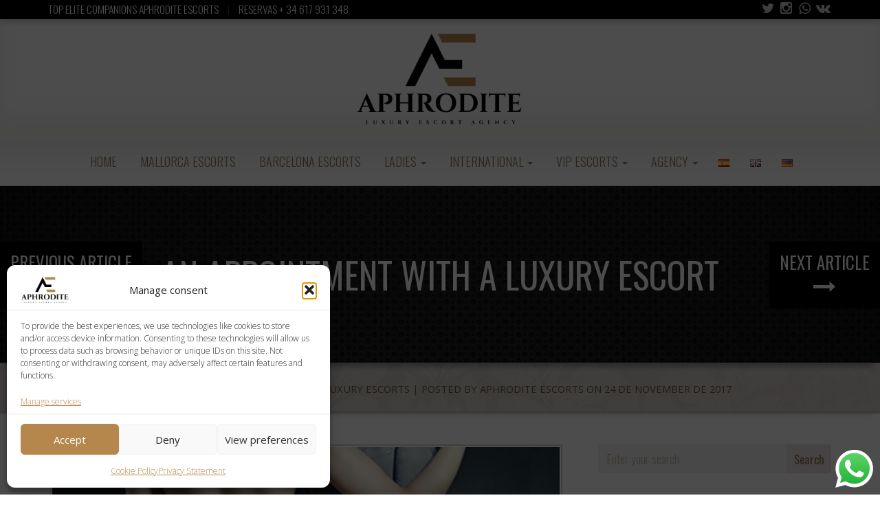

--- FILE ---
content_type: text/html; charset=UTF-8
request_url: https://www.escortsaphrodite.com/en/appointment-luxury-escort/
body_size: 25879
content:

<!doctype html>
<html lang="en-GB">
<head>
    <!-- Global site tag (gtag.js) - Google Analytics -->
<script async src="https://www.googletagmanager.com/gtag/js?id=UA-51443463-1"></script>
<script>
  window.dataLayer = window.dataLayer || [];
  function gtag(){dataLayer.push(arguments);}
  gtag('js', new Date());

  gtag('config', 'UA-51443463-1');
</script>

	<meta charset="UTF-8">
    <meta http-equiv="X-UA-Compatible" content="IE=edge">
    <meta name="viewport" content="width=device-width, initial-scale=1, minimum-scale=1, maximum-scale=1">
    <meta name="author" content="www.luxuryescortsweb.es">
    <script src="https://oss.maxcdn.com/html5shiv/3.7.2/html5shiv.min.js"></script>
    <script src="https://oss.maxcdn.com/respond/1.4.2/respond.min.js"></script>
    <![endif]-->
        <link rel="pingback" href="https://www.escortsaphrodite.com/xmlrpc.php">
		<link href='https://fonts.googleapis.com/css?family=Old+Standard+TT|Open+Sans:400,800|Playfair+Display:400,400italic|Alex+Brush' rel='stylesheet' type='text/css'>
        <meta name='robots' content='index, follow, max-image-preview:large, max-snippet:-1, max-video-preview:-1' />
	<style>img:is([sizes="auto" i], [sizes^="auto," i]) { contain-intrinsic-size: 3000px 1500px }</style>
	<link rel="alternate" href="https://www.escortsaphrodite.com/una-cita-con-una-escort-de-lujo/" hreflang="es" />
<link rel="alternate" href="https://www.escortsaphrodite.com/en/appointment-luxury-escort/" hreflang="en" />
<link rel="alternate" href="https://www.escortsaphrodite.com/de/ein-date-mit-einem-luxus-escort/" hreflang="de" />

	<!-- This site is optimized with the Yoast SEO plugin v26.8 - https://yoast.com/product/yoast-seo-wordpress/ -->
	<title>An appointment with a luxury escort - Aphrodite Escorts - Luxury escort agency</title>
	<link rel="canonical" href="https://www.escortsaphrodite.com/en/appointment-luxury-escort/" />
	<meta property="og:locale" content="en_GB" />
	<meta property="og:locale:alternate" content="es_ES" />
	<meta property="og:locale:alternate" content="de_DE" />
	<meta property="og:type" content="article" />
	<meta property="og:title" content="An appointment with a luxury escort - Aphrodite Escorts - Luxury escort agency" />
	<meta property="og:description" content="Anyone who decides to book a luxury escort escort agency deliberately chooses a real adventure ..." />
	<meta property="og:url" content="https://www.escortsaphrodite.com/en/appointment-luxury-escort/" />
	<meta property="og:site_name" content="Aphrodite Escorts - Luxury escort agency" />
	<meta property="article:published_time" content="2017-11-24T15:20:21+00:00" />
	<meta property="article:modified_time" content="2019-11-26T08:43:23+00:00" />
	<meta property="og:image" content="https://www.escortsaphrodite.com/wp-content/uploads/2017/11/cita-escort-de-lujo.jpg" />
	<meta property="og:image:width" content="825" />
	<meta property="og:image:height" content="510" />
	<meta property="og:image:type" content="image/jpeg" />
	<meta name="author" content="Aphrodite Escorts" />
	<meta name="twitter:card" content="summary_large_image" />
	<meta name="twitter:creator" content="@Aphrodite_bcn" />
	<meta name="twitter:site" content="@Aphrodite_bcn" />
	<meta name="twitter:label1" content="Written by" />
	<meta name="twitter:data1" content="Aphrodite Escorts" />
	<meta name="twitter:label2" content="Estimated reading time" />
	<meta name="twitter:data2" content="2 minutes" />
	<script type="application/ld+json" class="yoast-schema-graph">{"@context":"https://schema.org","@graph":[{"@type":"Article","@id":"https://www.escortsaphrodite.com/en/appointment-luxury-escort/#article","isPartOf":{"@id":"https://www.escortsaphrodite.com/en/appointment-luxury-escort/"},"author":{"name":"Aphrodite Escorts","@id":"https://www.escortsaphrodite.com/en/#/schema/person/ccbe71de69cc7c30e02b7603dca274bb"},"headline":"An appointment with a luxury escort","datePublished":"2017-11-24T15:20:21+00:00","dateModified":"2019-11-26T08:43:23+00:00","mainEntityOfPage":{"@id":"https://www.escortsaphrodite.com/en/appointment-luxury-escort/"},"wordCount":417,"publisher":{"@id":"https://www.escortsaphrodite.com/en/#organization"},"image":{"@id":"https://www.escortsaphrodite.com/en/appointment-luxury-escort/#primaryimage"},"thumbnailUrl":"https://www.escortsaphrodite.com/wp-content/uploads/2017/11/cita-escort-de-lujo.jpg","articleSection":["High standing escorts","Luxury Escorts"],"inLanguage":"en-GB"},{"@type":"WebPage","@id":"https://www.escortsaphrodite.com/en/appointment-luxury-escort/","url":"https://www.escortsaphrodite.com/en/appointment-luxury-escort/","name":"An appointment with a luxury escort - Aphrodite Escorts - Luxury escort agency","isPartOf":{"@id":"https://www.escortsaphrodite.com/en/#website"},"primaryImageOfPage":{"@id":"https://www.escortsaphrodite.com/en/appointment-luxury-escort/#primaryimage"},"image":{"@id":"https://www.escortsaphrodite.com/en/appointment-luxury-escort/#primaryimage"},"thumbnailUrl":"https://www.escortsaphrodite.com/wp-content/uploads/2017/11/cita-escort-de-lujo.jpg","datePublished":"2017-11-24T15:20:21+00:00","dateModified":"2019-11-26T08:43:23+00:00","breadcrumb":{"@id":"https://www.escortsaphrodite.com/en/appointment-luxury-escort/#breadcrumb"},"inLanguage":"en-GB","potentialAction":[{"@type":"ReadAction","target":["https://www.escortsaphrodite.com/en/appointment-luxury-escort/"]}]},{"@type":"ImageObject","inLanguage":"en-GB","@id":"https://www.escortsaphrodite.com/en/appointment-luxury-escort/#primaryimage","url":"https://www.escortsaphrodite.com/wp-content/uploads/2017/11/cita-escort-de-lujo.jpg","contentUrl":"https://www.escortsaphrodite.com/wp-content/uploads/2017/11/cita-escort-de-lujo.jpg","width":825,"height":510,"caption":"cita escort de lujo"},{"@type":"BreadcrumbList","@id":"https://www.escortsaphrodite.com/en/appointment-luxury-escort/#breadcrumb","itemListElement":[{"@type":"ListItem","position":1,"name":"Cover page","item":"https://www.escortsaphrodite.com/en/"},{"@type":"ListItem","position":2,"name":"Blog Agency","item":"https://www.escortsaphrodite.com/en/blog-luxury-escorts/"},{"@type":"ListItem","position":3,"name":"High standing escorts","item":"https://www.escortsaphrodite.com/en/category/high-standing-escorts/"},{"@type":"ListItem","position":4,"name":"An appointment with a luxury escort"}]},{"@type":"WebSite","@id":"https://www.escortsaphrodite.com/en/#website","url":"https://www.escortsaphrodite.com/en/","name":"Aphrodite Escorts - Luxury escort agency","description":"Agency of escorts and luxury escorts in Barcelona, Madrid, Mallorca, Valencia","publisher":{"@id":"https://www.escortsaphrodite.com/en/#organization"},"potentialAction":[{"@type":"SearchAction","target":{"@type":"EntryPoint","urlTemplate":"https://www.escortsaphrodite.com/en/?s={search_term_string}"},"query-input":{"@type":"PropertyValueSpecification","valueRequired":true,"valueName":"search_term_string"}}],"inLanguage":"en-GB"},{"@type":"Organization","@id":"https://www.escortsaphrodite.com/en/#organization","name":"Aphrodite Escorts - Luxury Escort Agency","url":"https://www.escortsaphrodite.com/en/","logo":{"@type":"ImageObject","inLanguage":"en-GB","@id":"https://www.escortsaphrodite.com/en/#/schema/logo/image/","url":"https://www.escortsaphrodite.com/wp-content/uploads/2019/09/logo-agencia-business.jpg","contentUrl":"https://www.escortsaphrodite.com/wp-content/uploads/2019/09/logo-agencia-business.jpg","width":670,"height":360,"caption":"Aphrodite Escorts - Luxury Escort Agency"},"image":{"@id":"https://www.escortsaphrodite.com/en/#/schema/logo/image/"},"sameAs":["https://x.com/Aphrodite_bcn","https://www.instagram.com/aphrodite_agency_bcn"]},{"@type":"Person","@id":"https://www.escortsaphrodite.com/en/#/schema/person/ccbe71de69cc7c30e02b7603dca274bb","name":"Aphrodite Escorts","image":{"@type":"ImageObject","inLanguage":"en-GB","@id":"https://www.escortsaphrodite.com/en/#/schema/person/image/","url":"https://secure.gravatar.com/avatar/e78f76990281b75e1a9f3820fe26b315651c19d466844870a507910b2bd3250e?s=96&d=mm&r=x","contentUrl":"https://secure.gravatar.com/avatar/e78f76990281b75e1a9f3820fe26b315651c19d466844870a507910b2bd3250e?s=96&d=mm&r=x","caption":"Aphrodite Escorts"},"sameAs":["https://www.luxuryescortsweb.com","https://x.com/@Aphrodite_bcn"],"url":"https://www.escortsaphrodite.com/en/author/aphroditeescortsagency/"}]}</script>
	<!-- / Yoast SEO plugin. -->


<link rel='dns-prefetch' href='//ajax.googleapis.com' />
<link rel='dns-prefetch' href='//cdn.jsdelivr.net' />
<link rel='dns-prefetch' href='//cdnjs.cloudflare.com' />
<link rel='dns-prefetch' href='//fonts.googleapis.com' />
<link rel="alternate" type="application/rss+xml" title="Aphrodite Escorts - Luxury escort agency &raquo; Feed" href="https://www.escortsaphrodite.com/en/feed/" />
<link rel="alternate" type="application/rss+xml" title="Aphrodite Escorts - Luxury escort agency &raquo; Comments Feed" href="https://www.escortsaphrodite.com/en/comments/feed/" />
<script type="text/javascript">
/* <![CDATA[ */
window._wpemojiSettings = {"baseUrl":"https:\/\/s.w.org\/images\/core\/emoji\/16.0.1\/72x72\/","ext":".png","svgUrl":"https:\/\/s.w.org\/images\/core\/emoji\/16.0.1\/svg\/","svgExt":".svg","source":{"concatemoji":"https:\/\/www.escortsaphrodite.com\/wp-includes\/js\/wp-emoji-release.min.js?ver=594563a9906c9ac85abc9926919ce0cc"}};
/*! This file is auto-generated */
!function(s,n){var o,i,e;function c(e){try{var t={supportTests:e,timestamp:(new Date).valueOf()};sessionStorage.setItem(o,JSON.stringify(t))}catch(e){}}function p(e,t,n){e.clearRect(0,0,e.canvas.width,e.canvas.height),e.fillText(t,0,0);var t=new Uint32Array(e.getImageData(0,0,e.canvas.width,e.canvas.height).data),a=(e.clearRect(0,0,e.canvas.width,e.canvas.height),e.fillText(n,0,0),new Uint32Array(e.getImageData(0,0,e.canvas.width,e.canvas.height).data));return t.every(function(e,t){return e===a[t]})}function u(e,t){e.clearRect(0,0,e.canvas.width,e.canvas.height),e.fillText(t,0,0);for(var n=e.getImageData(16,16,1,1),a=0;a<n.data.length;a++)if(0!==n.data[a])return!1;return!0}function f(e,t,n,a){switch(t){case"flag":return n(e,"\ud83c\udff3\ufe0f\u200d\u26a7\ufe0f","\ud83c\udff3\ufe0f\u200b\u26a7\ufe0f")?!1:!n(e,"\ud83c\udde8\ud83c\uddf6","\ud83c\udde8\u200b\ud83c\uddf6")&&!n(e,"\ud83c\udff4\udb40\udc67\udb40\udc62\udb40\udc65\udb40\udc6e\udb40\udc67\udb40\udc7f","\ud83c\udff4\u200b\udb40\udc67\u200b\udb40\udc62\u200b\udb40\udc65\u200b\udb40\udc6e\u200b\udb40\udc67\u200b\udb40\udc7f");case"emoji":return!a(e,"\ud83e\udedf")}return!1}function g(e,t,n,a){var r="undefined"!=typeof WorkerGlobalScope&&self instanceof WorkerGlobalScope?new OffscreenCanvas(300,150):s.createElement("canvas"),o=r.getContext("2d",{willReadFrequently:!0}),i=(o.textBaseline="top",o.font="600 32px Arial",{});return e.forEach(function(e){i[e]=t(o,e,n,a)}),i}function t(e){var t=s.createElement("script");t.src=e,t.defer=!0,s.head.appendChild(t)}"undefined"!=typeof Promise&&(o="wpEmojiSettingsSupports",i=["flag","emoji"],n.supports={everything:!0,everythingExceptFlag:!0},e=new Promise(function(e){s.addEventListener("DOMContentLoaded",e,{once:!0})}),new Promise(function(t){var n=function(){try{var e=JSON.parse(sessionStorage.getItem(o));if("object"==typeof e&&"number"==typeof e.timestamp&&(new Date).valueOf()<e.timestamp+604800&&"object"==typeof e.supportTests)return e.supportTests}catch(e){}return null}();if(!n){if("undefined"!=typeof Worker&&"undefined"!=typeof OffscreenCanvas&&"undefined"!=typeof URL&&URL.createObjectURL&&"undefined"!=typeof Blob)try{var e="postMessage("+g.toString()+"("+[JSON.stringify(i),f.toString(),p.toString(),u.toString()].join(",")+"));",a=new Blob([e],{type:"text/javascript"}),r=new Worker(URL.createObjectURL(a),{name:"wpTestEmojiSupports"});return void(r.onmessage=function(e){c(n=e.data),r.terminate(),t(n)})}catch(e){}c(n=g(i,f,p,u))}t(n)}).then(function(e){for(var t in e)n.supports[t]=e[t],n.supports.everything=n.supports.everything&&n.supports[t],"flag"!==t&&(n.supports.everythingExceptFlag=n.supports.everythingExceptFlag&&n.supports[t]);n.supports.everythingExceptFlag=n.supports.everythingExceptFlag&&!n.supports.flag,n.DOMReady=!1,n.readyCallback=function(){n.DOMReady=!0}}).then(function(){return e}).then(function(){var e;n.supports.everything||(n.readyCallback(),(e=n.source||{}).concatemoji?t(e.concatemoji):e.wpemoji&&e.twemoji&&(t(e.twemoji),t(e.wpemoji)))}))}((window,document),window._wpemojiSettings);
/* ]]> */
</script>
<link rel='stylesheet' id='ht_ctc_main_css-css' href='https://www.escortsaphrodite.com/wp-content/plugins/click-to-chat-for-whatsapp/new/inc/assets/css/main.css?ver=4.36' type='text/css' media='all' />
<style id='wp-emoji-styles-inline-css' type='text/css'>

	img.wp-smiley, img.emoji {
		display: inline !important;
		border: none !important;
		box-shadow: none !important;
		height: 1em !important;
		width: 1em !important;
		margin: 0 0.07em !important;
		vertical-align: -0.1em !important;
		background: none !important;
		padding: 0 !important;
	}
</style>
<link rel='stylesheet' id='wp-block-library-css' href='https://www.escortsaphrodite.com/wp-includes/css/dist/block-library/style.min.css?ver=594563a9906c9ac85abc9926919ce0cc' type='text/css' media='all' />
<style id='classic-theme-styles-inline-css' type='text/css'>
/*! This file is auto-generated */
.wp-block-button__link{color:#fff;background-color:#32373c;border-radius:9999px;box-shadow:none;text-decoration:none;padding:calc(.667em + 2px) calc(1.333em + 2px);font-size:1.125em}.wp-block-file__button{background:#32373c;color:#fff;text-decoration:none}
</style>
<style id='global-styles-inline-css' type='text/css'>
:root{--wp--preset--aspect-ratio--square: 1;--wp--preset--aspect-ratio--4-3: 4/3;--wp--preset--aspect-ratio--3-4: 3/4;--wp--preset--aspect-ratio--3-2: 3/2;--wp--preset--aspect-ratio--2-3: 2/3;--wp--preset--aspect-ratio--16-9: 16/9;--wp--preset--aspect-ratio--9-16: 9/16;--wp--preset--color--black: #000000;--wp--preset--color--cyan-bluish-gray: #abb8c3;--wp--preset--color--white: #ffffff;--wp--preset--color--pale-pink: #f78da7;--wp--preset--color--vivid-red: #cf2e2e;--wp--preset--color--luminous-vivid-orange: #ff6900;--wp--preset--color--luminous-vivid-amber: #fcb900;--wp--preset--color--light-green-cyan: #7bdcb5;--wp--preset--color--vivid-green-cyan: #00d084;--wp--preset--color--pale-cyan-blue: #8ed1fc;--wp--preset--color--vivid-cyan-blue: #0693e3;--wp--preset--color--vivid-purple: #9b51e0;--wp--preset--gradient--vivid-cyan-blue-to-vivid-purple: linear-gradient(135deg,rgba(6,147,227,1) 0%,rgb(155,81,224) 100%);--wp--preset--gradient--light-green-cyan-to-vivid-green-cyan: linear-gradient(135deg,rgb(122,220,180) 0%,rgb(0,208,130) 100%);--wp--preset--gradient--luminous-vivid-amber-to-luminous-vivid-orange: linear-gradient(135deg,rgba(252,185,0,1) 0%,rgba(255,105,0,1) 100%);--wp--preset--gradient--luminous-vivid-orange-to-vivid-red: linear-gradient(135deg,rgba(255,105,0,1) 0%,rgb(207,46,46) 100%);--wp--preset--gradient--very-light-gray-to-cyan-bluish-gray: linear-gradient(135deg,rgb(238,238,238) 0%,rgb(169,184,195) 100%);--wp--preset--gradient--cool-to-warm-spectrum: linear-gradient(135deg,rgb(74,234,220) 0%,rgb(151,120,209) 20%,rgb(207,42,186) 40%,rgb(238,44,130) 60%,rgb(251,105,98) 80%,rgb(254,248,76) 100%);--wp--preset--gradient--blush-light-purple: linear-gradient(135deg,rgb(255,206,236) 0%,rgb(152,150,240) 100%);--wp--preset--gradient--blush-bordeaux: linear-gradient(135deg,rgb(254,205,165) 0%,rgb(254,45,45) 50%,rgb(107,0,62) 100%);--wp--preset--gradient--luminous-dusk: linear-gradient(135deg,rgb(255,203,112) 0%,rgb(199,81,192) 50%,rgb(65,88,208) 100%);--wp--preset--gradient--pale-ocean: linear-gradient(135deg,rgb(255,245,203) 0%,rgb(182,227,212) 50%,rgb(51,167,181) 100%);--wp--preset--gradient--electric-grass: linear-gradient(135deg,rgb(202,248,128) 0%,rgb(113,206,126) 100%);--wp--preset--gradient--midnight: linear-gradient(135deg,rgb(2,3,129) 0%,rgb(40,116,252) 100%);--wp--preset--font-size--small: 13px;--wp--preset--font-size--medium: 20px;--wp--preset--font-size--large: 36px;--wp--preset--font-size--x-large: 42px;--wp--preset--spacing--20: 0.44rem;--wp--preset--spacing--30: 0.67rem;--wp--preset--spacing--40: 1rem;--wp--preset--spacing--50: 1.5rem;--wp--preset--spacing--60: 2.25rem;--wp--preset--spacing--70: 3.38rem;--wp--preset--spacing--80: 5.06rem;--wp--preset--shadow--natural: 6px 6px 9px rgba(0, 0, 0, 0.2);--wp--preset--shadow--deep: 12px 12px 50px rgba(0, 0, 0, 0.4);--wp--preset--shadow--sharp: 6px 6px 0px rgba(0, 0, 0, 0.2);--wp--preset--shadow--outlined: 6px 6px 0px -3px rgba(255, 255, 255, 1), 6px 6px rgba(0, 0, 0, 1);--wp--preset--shadow--crisp: 6px 6px 0px rgba(0, 0, 0, 1);}:where(.is-layout-flex){gap: 0.5em;}:where(.is-layout-grid){gap: 0.5em;}body .is-layout-flex{display: flex;}.is-layout-flex{flex-wrap: wrap;align-items: center;}.is-layout-flex > :is(*, div){margin: 0;}body .is-layout-grid{display: grid;}.is-layout-grid > :is(*, div){margin: 0;}:where(.wp-block-columns.is-layout-flex){gap: 2em;}:where(.wp-block-columns.is-layout-grid){gap: 2em;}:where(.wp-block-post-template.is-layout-flex){gap: 1.25em;}:where(.wp-block-post-template.is-layout-grid){gap: 1.25em;}.has-black-color{color: var(--wp--preset--color--black) !important;}.has-cyan-bluish-gray-color{color: var(--wp--preset--color--cyan-bluish-gray) !important;}.has-white-color{color: var(--wp--preset--color--white) !important;}.has-pale-pink-color{color: var(--wp--preset--color--pale-pink) !important;}.has-vivid-red-color{color: var(--wp--preset--color--vivid-red) !important;}.has-luminous-vivid-orange-color{color: var(--wp--preset--color--luminous-vivid-orange) !important;}.has-luminous-vivid-amber-color{color: var(--wp--preset--color--luminous-vivid-amber) !important;}.has-light-green-cyan-color{color: var(--wp--preset--color--light-green-cyan) !important;}.has-vivid-green-cyan-color{color: var(--wp--preset--color--vivid-green-cyan) !important;}.has-pale-cyan-blue-color{color: var(--wp--preset--color--pale-cyan-blue) !important;}.has-vivid-cyan-blue-color{color: var(--wp--preset--color--vivid-cyan-blue) !important;}.has-vivid-purple-color{color: var(--wp--preset--color--vivid-purple) !important;}.has-black-background-color{background-color: var(--wp--preset--color--black) !important;}.has-cyan-bluish-gray-background-color{background-color: var(--wp--preset--color--cyan-bluish-gray) !important;}.has-white-background-color{background-color: var(--wp--preset--color--white) !important;}.has-pale-pink-background-color{background-color: var(--wp--preset--color--pale-pink) !important;}.has-vivid-red-background-color{background-color: var(--wp--preset--color--vivid-red) !important;}.has-luminous-vivid-orange-background-color{background-color: var(--wp--preset--color--luminous-vivid-orange) !important;}.has-luminous-vivid-amber-background-color{background-color: var(--wp--preset--color--luminous-vivid-amber) !important;}.has-light-green-cyan-background-color{background-color: var(--wp--preset--color--light-green-cyan) !important;}.has-vivid-green-cyan-background-color{background-color: var(--wp--preset--color--vivid-green-cyan) !important;}.has-pale-cyan-blue-background-color{background-color: var(--wp--preset--color--pale-cyan-blue) !important;}.has-vivid-cyan-blue-background-color{background-color: var(--wp--preset--color--vivid-cyan-blue) !important;}.has-vivid-purple-background-color{background-color: var(--wp--preset--color--vivid-purple) !important;}.has-black-border-color{border-color: var(--wp--preset--color--black) !important;}.has-cyan-bluish-gray-border-color{border-color: var(--wp--preset--color--cyan-bluish-gray) !important;}.has-white-border-color{border-color: var(--wp--preset--color--white) !important;}.has-pale-pink-border-color{border-color: var(--wp--preset--color--pale-pink) !important;}.has-vivid-red-border-color{border-color: var(--wp--preset--color--vivid-red) !important;}.has-luminous-vivid-orange-border-color{border-color: var(--wp--preset--color--luminous-vivid-orange) !important;}.has-luminous-vivid-amber-border-color{border-color: var(--wp--preset--color--luminous-vivid-amber) !important;}.has-light-green-cyan-border-color{border-color: var(--wp--preset--color--light-green-cyan) !important;}.has-vivid-green-cyan-border-color{border-color: var(--wp--preset--color--vivid-green-cyan) !important;}.has-pale-cyan-blue-border-color{border-color: var(--wp--preset--color--pale-cyan-blue) !important;}.has-vivid-cyan-blue-border-color{border-color: var(--wp--preset--color--vivid-cyan-blue) !important;}.has-vivid-purple-border-color{border-color: var(--wp--preset--color--vivid-purple) !important;}.has-vivid-cyan-blue-to-vivid-purple-gradient-background{background: var(--wp--preset--gradient--vivid-cyan-blue-to-vivid-purple) !important;}.has-light-green-cyan-to-vivid-green-cyan-gradient-background{background: var(--wp--preset--gradient--light-green-cyan-to-vivid-green-cyan) !important;}.has-luminous-vivid-amber-to-luminous-vivid-orange-gradient-background{background: var(--wp--preset--gradient--luminous-vivid-amber-to-luminous-vivid-orange) !important;}.has-luminous-vivid-orange-to-vivid-red-gradient-background{background: var(--wp--preset--gradient--luminous-vivid-orange-to-vivid-red) !important;}.has-very-light-gray-to-cyan-bluish-gray-gradient-background{background: var(--wp--preset--gradient--very-light-gray-to-cyan-bluish-gray) !important;}.has-cool-to-warm-spectrum-gradient-background{background: var(--wp--preset--gradient--cool-to-warm-spectrum) !important;}.has-blush-light-purple-gradient-background{background: var(--wp--preset--gradient--blush-light-purple) !important;}.has-blush-bordeaux-gradient-background{background: var(--wp--preset--gradient--blush-bordeaux) !important;}.has-luminous-dusk-gradient-background{background: var(--wp--preset--gradient--luminous-dusk) !important;}.has-pale-ocean-gradient-background{background: var(--wp--preset--gradient--pale-ocean) !important;}.has-electric-grass-gradient-background{background: var(--wp--preset--gradient--electric-grass) !important;}.has-midnight-gradient-background{background: var(--wp--preset--gradient--midnight) !important;}.has-small-font-size{font-size: var(--wp--preset--font-size--small) !important;}.has-medium-font-size{font-size: var(--wp--preset--font-size--medium) !important;}.has-large-font-size{font-size: var(--wp--preset--font-size--large) !important;}.has-x-large-font-size{font-size: var(--wp--preset--font-size--x-large) !important;}
:where(.wp-block-post-template.is-layout-flex){gap: 1.25em;}:where(.wp-block-post-template.is-layout-grid){gap: 1.25em;}
:where(.wp-block-columns.is-layout-flex){gap: 2em;}:where(.wp-block-columns.is-layout-grid){gap: 2em;}
:root :where(.wp-block-pullquote){font-size: 1.5em;line-height: 1.6;}
</style>
<link rel='stylesheet' id='cmplz-general-css' href='https://www.escortsaphrodite.com/wp-content/plugins/complianz-gdpr/assets/css/cookieblocker.min.css?ver=1765940799' type='text/css' media='all' />
<link rel='stylesheet' id='passster-public-css' href='https://www.escortsaphrodite.com/wp-content/plugins/content-protector/assets/public/passster-public.min.css?ver=4.2.26' type='text/css' media='all' />
<link rel='stylesheet' id='slickcss-css' href='https://www.escortsaphrodite.com/wp-content/themes/agencyempress/assets/plugins/slick/slick.css' type='text/css' media='all' />
<link rel='stylesheet' id='slickthemecss-css' href='https://www.escortsaphrodite.com/wp-content/themes/agencyempress/assets/plugins/slick/slick-theme.css' type='text/css' media='all' />
<link rel='stylesheet' id='swipercss-css' href='https://www.escortsaphrodite.com/wp-content/themes/agencyempress/assets/plugins/swiper/swiper.min.css' type='text/css' media='all' />
<link rel='stylesheet' id='tosruscss-css' href='https://www.escortsaphrodite.com/wp-content/themes/agencyempress/assets/plugins/tosrus/jquery.tosrus.all.css' type='text/css' media='all' />
<link rel='stylesheet' id='bootstrap-css' href='https://www.escortsaphrodite.com/wp-content/themes/agencyempress/bootstrap/css/bootstrap.min.css' type='text/css' media='all' />
<link rel='stylesheet' id='fontawesome-css' href='https://cdnjs.cloudflare.com/ajax/libs/font-awesome/4.5.0/css/font-awesome.min.css' type='text/css' media='all' />
<link rel='stylesheet' id='style-1-css' href='https://fonts.googleapis.com/css?family=Oranienbaum|Oswald:300|Open+Sans:300,400' type='text/css' media='all' />
<link rel='stylesheet' id='style-css' href='https://www.escortsaphrodite.com/wp-content/themes/agencyempress/style.css' type='text/css' media='all' />
<link rel='stylesheet' id='gca-column-styles-css' href='https://www.escortsaphrodite.com/wp-content/plugins/genesis-columns-advanced/css/gca-column-styles.css?ver=594563a9906c9ac85abc9926919ce0cc' type='text/css' media='all' />
<link rel='stylesheet' id='call-now-button-modern-style-css' href='https://www.escortsaphrodite.com/wp-content/plugins/call-now-button/resources/style/modern.css?ver=1.5.5' type='text/css' media='all' />
<script type="text/javascript" src="https://www.escortsaphrodite.com/wp-content/themes/agencyempress/assets/js/jquery.min.js" id="jquery-js"></script>
<script type="text/javascript" src="https://www.escortsaphrodite.com/wp-includes/js/dist/hooks.min.js?ver=4d63a3d491d11ffd8ac6" id="wp-hooks-js"></script>
<script type="text/javascript" src="https://www.escortsaphrodite.com/wp-includes/js/dist/i18n.min.js?ver=5e580eb46a90c2b997e6" id="wp-i18n-js"></script>
<script type="text/javascript" id="wp-i18n-js-after">
/* <![CDATA[ */
wp.i18n.setLocaleData( { 'text direction\u0004ltr': [ 'ltr' ] } );
/* ]]> */
</script>
<script type="text/javascript" src="https://www.escortsaphrodite.com/wp-includes/js/dist/vendor/wp-polyfill.min.js?ver=3.15.0" id="wp-polyfill-js"></script>
<script type="text/javascript" src="https://www.escortsaphrodite.com/wp-includes/js/dist/url.min.js?ver=c2964167dfe2477c14ea" id="wp-url-js"></script>
<script type="text/javascript" id="wp-api-fetch-js-translations">
/* <![CDATA[ */
( function( domain, translations ) {
	var localeData = translations.locale_data[ domain ] || translations.locale_data.messages;
	localeData[""].domain = domain;
	wp.i18n.setLocaleData( localeData, domain );
} )( "default", {"translation-revision-date":"2025-11-13 00:57:08+0000","generator":"GlotPress\/4.0.3","domain":"messages","locale_data":{"messages":{"":{"domain":"messages","plural-forms":"nplurals=2; plural=n != 1;","lang":"en_GB"},"You are probably offline.":["You are probably offline."],"Media upload failed. If this is a photo or a large image, please scale it down and try again.":["Media upload failed. If this is a photo or a large image, please scale it down and try again."],"The response is not a valid JSON response.":["The response is not a valid JSON response."],"An unknown error occurred.":["An unknown error occurred."]}},"comment":{"reference":"wp-includes\/js\/dist\/api-fetch.js"}} );
/* ]]> */
</script>
<script type="text/javascript" src="https://www.escortsaphrodite.com/wp-includes/js/dist/api-fetch.min.js?ver=3623a576c78df404ff20" id="wp-api-fetch-js"></script>
<script type="text/javascript" id="wp-api-fetch-js-after">
/* <![CDATA[ */
wp.apiFetch.use( wp.apiFetch.createRootURLMiddleware( "https://www.escortsaphrodite.com/wp-json/" ) );
wp.apiFetch.nonceMiddleware = wp.apiFetch.createNonceMiddleware( "8bc802e493" );
wp.apiFetch.use( wp.apiFetch.nonceMiddleware );
wp.apiFetch.use( wp.apiFetch.mediaUploadMiddleware );
wp.apiFetch.nonceEndpoint = "https://www.escortsaphrodite.com/wp-admin/admin-ajax.php?action=rest-nonce";
/* ]]> */
</script>
<script type="text/javascript" src="https://www.escortsaphrodite.com/wp-content/plugins/content-protector/assets/public/cookie.js?ver=4.2.26" id="passster-cookie-js"></script>
<script type="text/javascript" id="passster-public-js-extra">
/* <![CDATA[ */
var ps_ajax = {"ajax_url":"https:\/\/www.escortsaphrodite.com\/wp-admin\/admin-ajax.php","nonce":"c7037d1eff","hash_nonce":"671133fbb1","logout_nonce":"d83ff820c2","post_id":"6188","shortcodes":[],"permalink":"https:\/\/www.escortsaphrodite.com\/en\/appointment-luxury-escort\/","cookie_duration_unit":"days","cookie_duration":"2","disable_cookie":"","unlock_mode":"1"};
/* ]]> */
</script>
<script type="text/javascript" src="https://www.escortsaphrodite.com/wp-content/plugins/content-protector/assets/public/passster-public.min.js?ver=4.2.26" id="passster-public-js"></script>
<script type="text/javascript" src="https://www.escortsaphrodite.com/wp-content/themes/agencyempress/assets/js/rate.js?ver=594563a9906c9ac85abc9926919ce0cc" id="rate-js"></script>
<link rel="https://api.w.org/" href="https://www.escortsaphrodite.com/wp-json/" /><link rel="alternate" title="JSON" type="application/json" href="https://www.escortsaphrodite.com/wp-json/wp/v2/posts/6188" /><link rel="alternate" title="oEmbed (JSON)" type="application/json+oembed" href="https://www.escortsaphrodite.com/wp-json/oembed/1.0/embed?url=https%3A%2F%2Fwww.escortsaphrodite.com%2Fen%2Fappointment-luxury-escort%2F&#038;lang=en" />
<link rel="alternate" title="oEmbed (XML)" type="text/xml+oembed" href="https://www.escortsaphrodite.com/wp-json/oembed/1.0/embed?url=https%3A%2F%2Fwww.escortsaphrodite.com%2Fen%2Fappointment-luxury-escort%2F&#038;format=xml&#038;lang=en" />
<style type="text/css">
			.aiovg-player {
				display: block;
				position: relative;
				border-radius: 3px;
				padding-bottom: 56.25%;
				width: 100%;
				height: 0;	
				overflow: hidden;
			}
			
			.aiovg-player iframe,
			.aiovg-player .video-js,
			.aiovg-player .plyr {
				--plyr-color-main: #00b2ff;
				position: absolute;
				inset: 0;	
				margin: 0;
				padding: 0;
				width: 100%;
				height: 100%;
			}
		</style>			<style>.cmplz-hidden {
					display: none !important;
				}</style>        <style>
            .passster-form {
                max-width: 700px !important;
                        }

            .passster-form > form {
                background: #FAFAFA;
                padding: 20px 20px 20px 20px;
                margin: 0px 0px 0px 0px;
                border-radius: px;
            }

            .passster-form .ps-form-headline {
                font-size: 24px;
                font-weight: 500;
                color: #cc3366;
            }

            .passster-form p {
                font-size: 16px;
                font-weight: 300;
                color: #000;
            }

            .passster-submit, .passster-submit-recaptcha,
			.passster-submit, .passster-submit-turnstile {
                background: #cc3366;
                padding: 10px 10px 10px 10px;
                margin: 0px 0px 0px 0px;
                border-radius: px;
                font-size: 12px;
                font-weight: 400;
                color: #fff;
            }

            .passster-submit:hover, .passster-submit-recaptcha:hover,
            .passster-submit:hover, .passster-submit-turnstile:hover {
                background: #000000;
                color: #fff;
            }
        </style>
		
	<style> 
	a, a.front-model-title:hover, .pull-right.no-style-rating a:hover { color:#dd3333; }
	
	</style>
	<style> 
	#top-bar { background:#000000; }
	.top-bar-phone, .top-bar-home {color: #ffffff;text-shadow:none;background:transparent;}
	</style><link rel="icon" href="https://www.escortsaphrodite.com/wp-content/uploads/2019/09/cropped-icon_aphrodite-escorts-2-32x32.png" sizes="32x32" />
<link rel="icon" href="https://www.escortsaphrodite.com/wp-content/uploads/2019/09/cropped-icon_aphrodite-escorts-2-192x192.png" sizes="192x192" />
<link rel="apple-touch-icon" href="https://www.escortsaphrodite.com/wp-content/uploads/2019/09/cropped-icon_aphrodite-escorts-2-180x180.png" />
<meta name="msapplication-TileImage" content="https://www.escortsaphrodite.com/wp-content/uploads/2019/09/cropped-icon_aphrodite-escorts-2-270x270.png" />
		<style type="text/css" id="wp-custom-css">
			@import url('https://fonts.googleapis.com/css?family=Oswald:300,400,700&display=swap');
		</style>
		<script>
window.addEventListener("load", function(){
	var load_screen = document.getElementById("load_screen");
	document.body.removeChild(load_screen);
});
</script>

	<style type="text/css">
#menu {
    display:none !important;
}
</style>

    </head>
    <body class="wp-singular post-template-default single single-post postid-6188 single-format-standard wp-theme-agencyempress" onunload="">
	
	<div id="load_screen"><div class="ploading"></div></div>
	
        <div class="site-container">

<!-- ----------- Topbar Location and phone -->


	<div id="top-bar"><div class="container">
<div class="row">	
<div class="col-xs-12 col-sm-6 mocenter">	
<span class="top-bar-home">TOP ELITE COMPANIONS APHRODITE ESCORTS</span><span class="top-bar-phone"> <span class="topbar-sep hidden-xs">|</span> RESERVAS + 34 617 931 348</span>
</div>

<!-- -----------  Social Links in Topbar -->

<div class="hidden-xs col-sm-6">
   <span class="top-bar-social pull-right">
      <ul class="social-icons icon-flat list-unstyled list-inline">
                  <li><a href="https://twitter.com/Aphrodite_bcn"><i class="fa fa-twitter"></i></a></li>
                  <li><a href="https://www.instagram.com/agencyaphroditebcn/"><i class="fa fa-instagram"></i></a></li>
                  <li><a href="https://api.whatsapp.com/send?phone=34617931348&text="><i class="fa fa-whatsapp"></i></a></li>
                  <li><a href="https://vk.com/aphrodite_escorts"><i class="fa fa-vk"></i></a></li>
               </ul>
   </span>
</div>
<!-- -----------  Social Links in Topbar -->
</div>

</div>

</div>
  
<!-- -----------  SITE TITLE/LOGO TOP : START -------------->
<div class="container-fluid no-gutter">
<div class="navbar-header nonstick" id="top">
                       
                       
 <a class="main-logo" href="https://www.escortsaphrodite.com/en"><img src="https://www.escortsaphrodite.com/wp-content/uploads/2023/11/logo-aphrodite-escorts-negro.png" class="logo-image" /></a>					
                    </div></div>
<!-- -----------  SITE TITLE/LOGO TOP : END ----------------->
  
		<nav class="navbar navbar-default" role="navigation">
                <div class="container full-on-mobile">

					 <button type="button" class="navbar-toggle" data-toggle="collapse" data-target="#bs-example-navbar-collapse-1">
                            <span class="sr-only">Toggle navigation</span>
							
							<span class="icon-bar"></span>
                            <span class="icon-bar"></span>
                            <span class="icon-bar"></span>
							
                        </button>
                    <div class="collapse navbar-collapse" id="bs-example-navbar-collapse-1">
                        <ul id="menu-menu-ingles" class="nav navbar-nav"><li id="menu-item-14858" class="menu-item menu-item-type-post_type menu-item-object-page menu-item-home menu-item-14858"><a title="HOME" href="https://www.escortsaphrodite.com/en/"><span class="glyphicon Home"></span>&nbsp;HOME</a></li>
<li id="menu-item-12227" class="menu-item menu-item-type-post_type menu-item-object-page menu-item-12227"><a title="MALLORCA ESCORTS" href="https://www.escortsaphrodite.com/en/mallorca-escorts/"><span class="glyphicon Mallorca Escorts"></span>&nbsp;MALLORCA ESCORTS</a></li>
<li id="menu-item-12162" class="menu-item menu-item-type-post_type menu-item-object-page menu-item-12162"><a title="BARCELONA ESCORTS" href="https://www.escortsaphrodite.com/en/barcelona-escorts/"><span class="glyphicon Barcelona Escorts"></span>&nbsp;BARCELONA ESCORTS</a></li>
<li id="menu-item-5763" class="menu-item menu-item-type-custom menu-item-object-custom menu-item-has-children menu-item-5763 dropdown"><a title="LADIES" href="#" data-toggle="dropdown" class="dropdown-toggle" aria-haspopup="true"><span class="glyphicon Ladies"></span>&nbsp;LADIES <span class="caret"></span></a>
<ul role="menu" class=" dropdown-menu">
	<li id="menu-item-12161" class="menu-item menu-item-type-post_type menu-item-object-page menu-item-12161"><a title="Madrid Escorts" href="https://www.escortsaphrodite.com/en/madrid-escorts/"><span class="glyphicon Madrid Escorts"></span>&nbsp;Madrid Escorts</a></li>
	<li id="menu-item-12226" class="menu-item menu-item-type-post_type menu-item-object-page menu-item-12226"><a title="Valencia Escorts" href="https://www.escortsaphrodite.com/en/valencia-escorts/"><span class="glyphicon Valencia Escorts"></span>&nbsp;Valencia Escorts</a></li>
	<li id="menu-item-12225" class="menu-item menu-item-type-post_type menu-item-object-page menu-item-12225"><a title="Tenerife Escorts" href="https://www.escortsaphrodite.com/en/tenerife-escorts/"><span class="glyphicon Tenerife Escorts"></span>&nbsp;Tenerife Escorts</a></li>
	<li id="menu-item-12224" class="menu-item menu-item-type-post_type menu-item-object-page menu-item-12224"><a title="Ibiza Escorts" href="https://www.escortsaphrodite.com/en/ibiza-escorts/"><span class="glyphicon Ibiza Escorts"></span>&nbsp;Ibiza Escorts</a></li>
	<li id="menu-item-12223" class="menu-item menu-item-type-post_type menu-item-object-page menu-item-12223"><a title="Canary Island Escorts" href="https://www.escortsaphrodite.com/en/canary-island-escorts/"><span class="glyphicon Canary Island Escorts"></span>&nbsp;Canary Island Escorts</a></li>
	<li id="menu-item-12222" class="menu-item menu-item-type-post_type menu-item-object-page menu-item-12222"><a title="Marbella Escorts" href="https://www.escortsaphrodite.com/en/marbella-escorts/"><span class="glyphicon Marbella Escorts"></span>&nbsp;Marbella Escorts</a></li>
	<li id="menu-item-12221" class="menu-item menu-item-type-post_type menu-item-object-page menu-item-12221"><a title="Malaga Escorts" href="https://www.escortsaphrodite.com/en/malaga-escorts/"><span class="glyphicon Malaga Escorts"></span>&nbsp;Malaga Escorts</a></li>
	<li id="menu-item-12220" class="menu-item menu-item-type-post_type menu-item-object-page menu-item-12220"><a title="Seville Escorts" href="https://www.escortsaphrodite.com/en/seville-escorts/"><span class="glyphicon Seville Escorts"></span>&nbsp;Seville Escorts</a></li>
	<li id="menu-item-14992" class="menu-item menu-item-type-post_type menu-item-object-page menu-item-14992"><a title="Santander Escorts" href="https://www.escortsaphrodite.com/en/santander-escorts/"><span class="glyphicon Santander Escorts"></span>&nbsp;Santander Escorts</a></li>
	<li id="menu-item-12219" class="menu-item menu-item-type-post_type menu-item-object-page menu-item-12219"><a title="Bilbao Escorts" href="https://www.escortsaphrodite.com/en/bilbao-escorts/"><span class="glyphicon Bilbao Escorts"></span>&nbsp;Bilbao Escorts</a></li>
	<li id="menu-item-12218" class="menu-item menu-item-type-post_type menu-item-object-page menu-item-12218"><a title="Tarragona Escorts" href="https://www.escortsaphrodite.com/en/tarragona-escorts/"><span class="glyphicon Tarragona Escorts"></span>&nbsp;Tarragona Escorts</a></li>
	<li id="menu-item-12217" class="menu-item menu-item-type-post_type menu-item-object-page menu-item-12217"><a title="Granada Escorts" href="https://www.escortsaphrodite.com/en/granada-escorts/"><span class="glyphicon Granada Escorts"></span>&nbsp;Granada Escorts</a></li>
	<li id="menu-item-12216" class="menu-item menu-item-type-post_type menu-item-object-page menu-item-12216"><a title="Alicante Escorts" href="https://www.escortsaphrodite.com/en/alicante-escorts/"><span class="glyphicon Alicante Escorts"></span>&nbsp;Alicante Escorts</a></li>
	<li id="menu-item-12228" class="menu-item menu-item-type-post_type menu-item-object-page menu-item-12228"><a title="Pornstars Escorts" href="https://www.escortsaphrodite.com/en/pornstars-escorts/"><span class="glyphicon Pornstars Escorts"></span>&nbsp;Pornstars Escorts</a></li>
</ul>
</li>
<li id="menu-item-10708" class="menu-item menu-item-type-custom menu-item-object-custom menu-item-has-children menu-item-10708 dropdown"><a title="INTERNATIONAL" href="#" data-toggle="dropdown" class="dropdown-toggle" aria-haspopup="true"><span class="glyphicon International"></span>&nbsp;INTERNATIONAL <span class="caret"></span></a>
<ul role="menu" class=" dropdown-menu">
	<li id="menu-item-12271" class="menu-item menu-item-type-post_type menu-item-object-page menu-item-12271"><a title="Paris Escorts" href="https://www.escortsaphrodite.com/en/paris-escorts/"><span class="glyphicon Paris Escorts"></span>&nbsp;Paris Escorts</a></li>
	<li id="menu-item-12270" class="menu-item menu-item-type-post_type menu-item-object-page menu-item-12270"><a title="Rome Escorts" href="https://www.escortsaphrodite.com/en/rome-escorts/"><span class="glyphicon Rome Escorts"></span>&nbsp;Rome Escorts</a></li>
	<li id="menu-item-12269" class="menu-item menu-item-type-post_type menu-item-object-page menu-item-12269"><a title="Milan Escorts" href="https://www.escortsaphrodite.com/en/milan-escorts/"><span class="glyphicon Milan Escorts"></span>&nbsp;Milan Escorts</a></li>
	<li id="menu-item-12268" class="menu-item menu-item-type-post_type menu-item-object-page menu-item-12268"><a title="London Escorts" href="https://www.escortsaphrodite.com/en/london-escorts/"><span class="glyphicon London Escorts"></span>&nbsp;London Escorts</a></li>
	<li id="menu-item-12267" class="menu-item menu-item-type-post_type menu-item-object-page menu-item-12267"><a title="Lisbon Escorts" href="https://www.escortsaphrodite.com/en/lisbon-escorts/"><span class="glyphicon Lisbon Escorts"></span>&nbsp;Lisbon Escorts</a></li>
	<li id="menu-item-12266" class="menu-item menu-item-type-post_type menu-item-object-page menu-item-12266"><a title="Geneva Escorts" href="https://www.escortsaphrodite.com/en/geneva-escorts/"><span class="glyphicon Geneva Escorts"></span>&nbsp;Geneva Escorts</a></li>
</ul>
</li>
<li id="menu-item-5764" class="menu-item menu-item-type-custom menu-item-object-custom menu-item-has-children menu-item-5764 dropdown"><a title="VIP ESCORTS" href="#" data-toggle="dropdown" class="dropdown-toggle" aria-haspopup="true"><span class="glyphicon VIP Escorts"></span>&nbsp;VIP ESCORTS <span class="caret"></span></a>
<ul role="menu" class=" dropdown-menu">
	<li id="menu-item-12297" class="menu-item menu-item-type-post_type menu-item-object-page menu-item-12297"><a title="VIP Escorts Barcelona" href="https://www.escortsaphrodite.com/en/vip-escorts-barcelona/"><span class="glyphicon VIP Escorts Barcelona"></span>&nbsp;VIP Escorts Barcelona</a></li>
	<li id="menu-item-12296" class="menu-item menu-item-type-post_type menu-item-object-page menu-item-12296"><a title="VIP Escorts Madrid" href="https://www.escortsaphrodite.com/en/vip-escorts-madrid/"><span class="glyphicon VIP Escorts Madrid"></span>&nbsp;VIP Escorts Madrid</a></li>
	<li id="menu-item-12295" class="menu-item menu-item-type-post_type menu-item-object-page menu-item-12295"><a title="VIP Escorts Palma de Mallorca" href="https://www.escortsaphrodite.com/en/vip-escorts-palma-de-mallorca/"><span class="glyphicon VIP Escorts Palma de Mallorca"></span>&nbsp;VIP Escorts Palma de Mallorca</a></li>
	<li id="menu-item-12300" class="menu-item menu-item-type-post_type menu-item-object-page menu-item-12300"><a title="VIP Escorts Marbella" href="https://www.escortsaphrodite.com/en/vip-escorts-marbella/">VIP Escorts Marbella</a></li>
	<li id="menu-item-12291" class="menu-item menu-item-type-post_type menu-item-object-page menu-item-12291"><a title="VIP Escorts Malaga" href="https://www.escortsaphrodite.com/en/vip-escorts-malaga/"><span class="glyphicon VIP Escorts Malaga"></span>&nbsp;VIP Escorts Malaga</a></li>
	<li id="menu-item-12294" class="menu-item menu-item-type-post_type menu-item-object-page menu-item-12294"><a title="VIP Escorts Valencia" href="https://www.escortsaphrodite.com/en/vip-escorts-valencia/"><span class="glyphicon VIP Escorts Valencia"></span>&nbsp;VIP Escorts Valencia</a></li>
	<li id="menu-item-12293" class="menu-item menu-item-type-post_type menu-item-object-page menu-item-12293"><a title="VIP Escorts Tarragona" href="https://www.escortsaphrodite.com/en/vip-escorts-tarragona/"><span class="glyphicon VIP Escorts Tarragona"></span>&nbsp;VIP Escorts Tarragona</a></li>
	<li id="menu-item-12292" class="menu-item menu-item-type-post_type menu-item-object-page menu-item-12292"><a title="VIP Escorts London" href="https://www.escortsaphrodite.com/en/vip-escorts-london/"><span class="glyphicon VIP Escorts London"></span>&nbsp;VIP Escorts London</a></li>
	<li id="menu-item-12290" class="menu-item menu-item-type-post_type menu-item-object-page menu-item-12290"><a title="All VIP escorts" href="https://www.escortsaphrodite.com/en/vip-escorts/">All VIP escorts</a></li>
</ul>
</li>
<li id="menu-item-5812" class="menu-item menu-item-type-custom menu-item-object-custom menu-item-has-children menu-item-5812 dropdown"><a title="AGENCY" href="#" data-toggle="dropdown" class="dropdown-toggle" aria-haspopup="true"><span class="glyphicon Luxury Escort Agency"></span>&nbsp;AGENCY <span class="caret"></span></a>
<ul role="menu" class=" dropdown-menu">
	<li id="menu-item-5833" class="menu-item menu-item-type-post_type menu-item-object-page menu-item-5833"><a title="Reservation" href="https://www.escortsaphrodite.com/en/high-class-escorts-reservation/"><span class="glyphicon Reservation"></span>&nbsp;Reservation</a></li>
	<li id="menu-item-5914" class="menu-item menu-item-type-post_type menu-item-object-page menu-item-5914"><a title="Rates Escorts" href="https://www.escortsaphrodite.com/en/rates-escort-agency/"><span class="glyphicon Rates Escorts"></span>&nbsp;Rates Escorts</a></li>
	<li id="menu-item-9637" class="menu-item menu-item-type-post_type menu-item-object-page menu-item-9637"><a title="Services" href="https://www.escortsaphrodite.com/en/high-class-escort-services/"><span class="glyphicon Services"></span>&nbsp;Services</a></li>
	<li id="menu-item-12525" class="menu-item menu-item-type-post_type menu-item-object-page menu-item-12525"><a title="More about us" href="https://www.escortsaphrodite.com/en/luxury-companions/"><span class="glyphicon More about us"></span>&nbsp;More about us</a></li>
	<li id="menu-item-7764" class="menu-item menu-item-type-post_type menu-item-object-page menu-item-7764"><a title="VIP Area" href="https://www.escortsaphrodite.com/en/elite-escort-models/"><span class="glyphicon Elite Escort Models"></span>&nbsp;VIP Area</a></li>
	<li id="menu-item-5928" class="menu-item menu-item-type-post_type menu-item-object-page menu-item-5928"><a title="Casting luxury escorts" href="https://www.escortsaphrodite.com/en/casting-luxury-escorts/"><span class="glyphicon Casting luxury escorts"></span>&nbsp;Casting luxury escorts</a></li>
	<li id="menu-item-5905" class="menu-item menu-item-type-post_type menu-item-object-page menu-item-5905"><a title="Suites and luxury apartaments" href="https://www.escortsaphrodite.com/en/suites-luxury-apartaments/"><span class="glyphicon Suites and luxury apartaments"></span>&nbsp;Suites and luxury apartaments</a></li>
	<li id="menu-item-5937" class="menu-item menu-item-type-post_type menu-item-object-page menu-item-5937"><a title="FAQ" href="https://www.escortsaphrodite.com/en/questions-agency/"><span class="glyphicon FAQ"></span>&nbsp;FAQ</a></li>
	<li id="menu-item-10709" class="menu-item menu-item-type-post_type menu-item-object-page current_page_parent menu-item-10709"><a title="Blog Agency" href="https://www.escortsaphrodite.com/en/blog-luxury-escorts/">Blog Agency</a></li>
	<li id="menu-item-5933" class="menu-item menu-item-type-post_type menu-item-object-page menu-item-5933"><a title="Contact" href="https://www.escortsaphrodite.com/en/contact-aphrodite-escorts/"><span class="glyphicon Contact Agency"></span>&nbsp;Contact</a></li>
</ul>
</li>
<li id="menu-item-5655-es" class="lang-item lang-item-1740 lang-item-es lang-item-first menu-item menu-item-type-custom menu-item-object-custom menu-item-5655-es"><a title="&lt;img src=&quot;[data-uri]&quot; alt=&quot;Español&quot; width=&quot;16&quot; height=&quot;11&quot; style=&quot;width: 16px; height: 11px;&quot; /&gt;" href="https://www.escortsaphrodite.com/una-cita-con-una-escort-de-lujo/" hreflang="es-ES" lang="es-ES"><img src="[data-uri]" alt="Español" width="16" height="11" style="width: 16px; height: 11px;" /></a></li>
<li id="menu-item-5655-en" class="lang-item lang-item-2062 lang-item-en current-lang menu-item menu-item-type-custom menu-item-object-custom menu-item-5655-en"><a title="&lt;img src=&quot;[data-uri]&quot; alt=&quot;English&quot; width=&quot;16&quot; height=&quot;11&quot; style=&quot;width: 16px; height: 11px;&quot; /&gt;" href="https://www.escortsaphrodite.com/en/appointment-luxury-escort/" hreflang="en-GB" lang="en-GB"><img src="[data-uri]" alt="English" width="16" height="11" style="width: 16px; height: 11px;" /></a></li>
<li id="menu-item-5655-de" class="lang-item lang-item-4510 lang-item-de menu-item menu-item-type-custom menu-item-object-custom menu-item-5655-de"><a title="&lt;img src=&quot;[data-uri]&quot; alt=&quot;Deutsch&quot; width=&quot;16&quot; height=&quot;11&quot; style=&quot;width: 16px; height: 11px;&quot; /&gt;" href="https://www.escortsaphrodite.com/de/ein-date-mit-einem-luxus-escort/" hreflang="de-DE" lang="de-DE"><img src="[data-uri]" alt="Deutsch" width="16" height="11" style="width: 16px; height: 11px;" /></a></li>
</ul>                    </div>
                </div>
            </nav>
		<div id="menu">
		<nav class="navbar navbar-default scroller " role="navigation">                <div class="container">
				
                    <div class="navbar-header">
                        <button type="button" class="navbar-toggle" data-toggle="collapse" data-target="#bs-example-navbar-collapse-1">
                            <span class="sr-only">Toggle navigation scroller</span>
                            <span class="icon-bar"></span>
                            <span class="icon-bar"></span>
                            <span class="icon-bar"></span>
                        </button>
                        <a class="" href="https://www.escortsaphrodite.com/en">
<img src="https://www.escortsaphrodite.com/wp-content/uploads/2023/11/logo-aphrodite-escorts-negro.png" />                        </a>
                    </div>
                    <div class="collapse navbar-collapse" id="bs-example-navbar-collapse-1">
                        <ul id="menu-menu-ingles-1" class="nav navbar-nav navbar-right"><li class="menu-item menu-item-type-post_type menu-item-object-page menu-item-home menu-item-14858"><a title="HOME" href="https://www.escortsaphrodite.com/en/"><span class="glyphicon Home"></span>&nbsp;HOME</a></li>
<li class="menu-item menu-item-type-post_type menu-item-object-page menu-item-12227"><a title="MALLORCA ESCORTS" href="https://www.escortsaphrodite.com/en/mallorca-escorts/"><span class="glyphicon Mallorca Escorts"></span>&nbsp;MALLORCA ESCORTS</a></li>
<li class="menu-item menu-item-type-post_type menu-item-object-page menu-item-12162"><a title="BARCELONA ESCORTS" href="https://www.escortsaphrodite.com/en/barcelona-escorts/"><span class="glyphicon Barcelona Escorts"></span>&nbsp;BARCELONA ESCORTS</a></li>
<li class="menu-item menu-item-type-custom menu-item-object-custom menu-item-has-children menu-item-5763 dropdown"><a title="LADIES" href="#" data-toggle="dropdown" class="dropdown-toggle" aria-haspopup="true"><span class="glyphicon Ladies"></span>&nbsp;LADIES <span class="caret"></span></a>
<ul role="menu" class=" dropdown-menu">
	<li class="menu-item menu-item-type-post_type menu-item-object-page menu-item-12161"><a title="Madrid Escorts" href="https://www.escortsaphrodite.com/en/madrid-escorts/"><span class="glyphicon Madrid Escorts"></span>&nbsp;Madrid Escorts</a></li>
	<li class="menu-item menu-item-type-post_type menu-item-object-page menu-item-12226"><a title="Valencia Escorts" href="https://www.escortsaphrodite.com/en/valencia-escorts/"><span class="glyphicon Valencia Escorts"></span>&nbsp;Valencia Escorts</a></li>
	<li class="menu-item menu-item-type-post_type menu-item-object-page menu-item-12225"><a title="Tenerife Escorts" href="https://www.escortsaphrodite.com/en/tenerife-escorts/"><span class="glyphicon Tenerife Escorts"></span>&nbsp;Tenerife Escorts</a></li>
	<li class="menu-item menu-item-type-post_type menu-item-object-page menu-item-12224"><a title="Ibiza Escorts" href="https://www.escortsaphrodite.com/en/ibiza-escorts/"><span class="glyphicon Ibiza Escorts"></span>&nbsp;Ibiza Escorts</a></li>
	<li class="menu-item menu-item-type-post_type menu-item-object-page menu-item-12223"><a title="Canary Island Escorts" href="https://www.escortsaphrodite.com/en/canary-island-escorts/"><span class="glyphicon Canary Island Escorts"></span>&nbsp;Canary Island Escorts</a></li>
	<li class="menu-item menu-item-type-post_type menu-item-object-page menu-item-12222"><a title="Marbella Escorts" href="https://www.escortsaphrodite.com/en/marbella-escorts/"><span class="glyphicon Marbella Escorts"></span>&nbsp;Marbella Escorts</a></li>
	<li class="menu-item menu-item-type-post_type menu-item-object-page menu-item-12221"><a title="Malaga Escorts" href="https://www.escortsaphrodite.com/en/malaga-escorts/"><span class="glyphicon Malaga Escorts"></span>&nbsp;Malaga Escorts</a></li>
	<li class="menu-item menu-item-type-post_type menu-item-object-page menu-item-12220"><a title="Seville Escorts" href="https://www.escortsaphrodite.com/en/seville-escorts/"><span class="glyphicon Seville Escorts"></span>&nbsp;Seville Escorts</a></li>
	<li class="menu-item menu-item-type-post_type menu-item-object-page menu-item-14992"><a title="Santander Escorts" href="https://www.escortsaphrodite.com/en/santander-escorts/"><span class="glyphicon Santander Escorts"></span>&nbsp;Santander Escorts</a></li>
	<li class="menu-item menu-item-type-post_type menu-item-object-page menu-item-12219"><a title="Bilbao Escorts" href="https://www.escortsaphrodite.com/en/bilbao-escorts/"><span class="glyphicon Bilbao Escorts"></span>&nbsp;Bilbao Escorts</a></li>
	<li class="menu-item menu-item-type-post_type menu-item-object-page menu-item-12218"><a title="Tarragona Escorts" href="https://www.escortsaphrodite.com/en/tarragona-escorts/"><span class="glyphicon Tarragona Escorts"></span>&nbsp;Tarragona Escorts</a></li>
	<li class="menu-item menu-item-type-post_type menu-item-object-page menu-item-12217"><a title="Granada Escorts" href="https://www.escortsaphrodite.com/en/granada-escorts/"><span class="glyphicon Granada Escorts"></span>&nbsp;Granada Escorts</a></li>
	<li class="menu-item menu-item-type-post_type menu-item-object-page menu-item-12216"><a title="Alicante Escorts" href="https://www.escortsaphrodite.com/en/alicante-escorts/"><span class="glyphicon Alicante Escorts"></span>&nbsp;Alicante Escorts</a></li>
	<li class="menu-item menu-item-type-post_type menu-item-object-page menu-item-12228"><a title="Pornstars Escorts" href="https://www.escortsaphrodite.com/en/pornstars-escorts/"><span class="glyphicon Pornstars Escorts"></span>&nbsp;Pornstars Escorts</a></li>
</ul>
</li>
<li class="menu-item menu-item-type-custom menu-item-object-custom menu-item-has-children menu-item-10708 dropdown"><a title="INTERNATIONAL" href="#" data-toggle="dropdown" class="dropdown-toggle" aria-haspopup="true"><span class="glyphicon International"></span>&nbsp;INTERNATIONAL <span class="caret"></span></a>
<ul role="menu" class=" dropdown-menu">
	<li class="menu-item menu-item-type-post_type menu-item-object-page menu-item-12271"><a title="Paris Escorts" href="https://www.escortsaphrodite.com/en/paris-escorts/"><span class="glyphicon Paris Escorts"></span>&nbsp;Paris Escorts</a></li>
	<li class="menu-item menu-item-type-post_type menu-item-object-page menu-item-12270"><a title="Rome Escorts" href="https://www.escortsaphrodite.com/en/rome-escorts/"><span class="glyphicon Rome Escorts"></span>&nbsp;Rome Escorts</a></li>
	<li class="menu-item menu-item-type-post_type menu-item-object-page menu-item-12269"><a title="Milan Escorts" href="https://www.escortsaphrodite.com/en/milan-escorts/"><span class="glyphicon Milan Escorts"></span>&nbsp;Milan Escorts</a></li>
	<li class="menu-item menu-item-type-post_type menu-item-object-page menu-item-12268"><a title="London Escorts" href="https://www.escortsaphrodite.com/en/london-escorts/"><span class="glyphicon London Escorts"></span>&nbsp;London Escorts</a></li>
	<li class="menu-item menu-item-type-post_type menu-item-object-page menu-item-12267"><a title="Lisbon Escorts" href="https://www.escortsaphrodite.com/en/lisbon-escorts/"><span class="glyphicon Lisbon Escorts"></span>&nbsp;Lisbon Escorts</a></li>
	<li class="menu-item menu-item-type-post_type menu-item-object-page menu-item-12266"><a title="Geneva Escorts" href="https://www.escortsaphrodite.com/en/geneva-escorts/"><span class="glyphicon Geneva Escorts"></span>&nbsp;Geneva Escorts</a></li>
</ul>
</li>
<li class="menu-item menu-item-type-custom menu-item-object-custom menu-item-has-children menu-item-5764 dropdown"><a title="VIP ESCORTS" href="#" data-toggle="dropdown" class="dropdown-toggle" aria-haspopup="true"><span class="glyphicon VIP Escorts"></span>&nbsp;VIP ESCORTS <span class="caret"></span></a>
<ul role="menu" class=" dropdown-menu">
	<li class="menu-item menu-item-type-post_type menu-item-object-page menu-item-12297"><a title="VIP Escorts Barcelona" href="https://www.escortsaphrodite.com/en/vip-escorts-barcelona/"><span class="glyphicon VIP Escorts Barcelona"></span>&nbsp;VIP Escorts Barcelona</a></li>
	<li class="menu-item menu-item-type-post_type menu-item-object-page menu-item-12296"><a title="VIP Escorts Madrid" href="https://www.escortsaphrodite.com/en/vip-escorts-madrid/"><span class="glyphicon VIP Escorts Madrid"></span>&nbsp;VIP Escorts Madrid</a></li>
	<li class="menu-item menu-item-type-post_type menu-item-object-page menu-item-12295"><a title="VIP Escorts Palma de Mallorca" href="https://www.escortsaphrodite.com/en/vip-escorts-palma-de-mallorca/"><span class="glyphicon VIP Escorts Palma de Mallorca"></span>&nbsp;VIP Escorts Palma de Mallorca</a></li>
	<li class="menu-item menu-item-type-post_type menu-item-object-page menu-item-12300"><a title="VIP Escorts Marbella" href="https://www.escortsaphrodite.com/en/vip-escorts-marbella/">VIP Escorts Marbella</a></li>
	<li class="menu-item menu-item-type-post_type menu-item-object-page menu-item-12291"><a title="VIP Escorts Malaga" href="https://www.escortsaphrodite.com/en/vip-escorts-malaga/"><span class="glyphicon VIP Escorts Malaga"></span>&nbsp;VIP Escorts Malaga</a></li>
	<li class="menu-item menu-item-type-post_type menu-item-object-page menu-item-12294"><a title="VIP Escorts Valencia" href="https://www.escortsaphrodite.com/en/vip-escorts-valencia/"><span class="glyphicon VIP Escorts Valencia"></span>&nbsp;VIP Escorts Valencia</a></li>
	<li class="menu-item menu-item-type-post_type menu-item-object-page menu-item-12293"><a title="VIP Escorts Tarragona" href="https://www.escortsaphrodite.com/en/vip-escorts-tarragona/"><span class="glyphicon VIP Escorts Tarragona"></span>&nbsp;VIP Escorts Tarragona</a></li>
	<li class="menu-item menu-item-type-post_type menu-item-object-page menu-item-12292"><a title="VIP Escorts London" href="https://www.escortsaphrodite.com/en/vip-escorts-london/"><span class="glyphicon VIP Escorts London"></span>&nbsp;VIP Escorts London</a></li>
	<li class="menu-item menu-item-type-post_type menu-item-object-page menu-item-12290"><a title="All VIP escorts" href="https://www.escortsaphrodite.com/en/vip-escorts/">All VIP escorts</a></li>
</ul>
</li>
<li class="menu-item menu-item-type-custom menu-item-object-custom menu-item-has-children menu-item-5812 dropdown"><a title="AGENCY" href="#" data-toggle="dropdown" class="dropdown-toggle" aria-haspopup="true"><span class="glyphicon Luxury Escort Agency"></span>&nbsp;AGENCY <span class="caret"></span></a>
<ul role="menu" class=" dropdown-menu">
	<li class="menu-item menu-item-type-post_type menu-item-object-page menu-item-5833"><a title="Reservation" href="https://www.escortsaphrodite.com/en/high-class-escorts-reservation/"><span class="glyphicon Reservation"></span>&nbsp;Reservation</a></li>
	<li class="menu-item menu-item-type-post_type menu-item-object-page menu-item-5914"><a title="Rates Escorts" href="https://www.escortsaphrodite.com/en/rates-escort-agency/"><span class="glyphicon Rates Escorts"></span>&nbsp;Rates Escorts</a></li>
	<li class="menu-item menu-item-type-post_type menu-item-object-page menu-item-9637"><a title="Services" href="https://www.escortsaphrodite.com/en/high-class-escort-services/"><span class="glyphicon Services"></span>&nbsp;Services</a></li>
	<li class="menu-item menu-item-type-post_type menu-item-object-page menu-item-12525"><a title="More about us" href="https://www.escortsaphrodite.com/en/luxury-companions/"><span class="glyphicon More about us"></span>&nbsp;More about us</a></li>
	<li class="menu-item menu-item-type-post_type menu-item-object-page menu-item-7764"><a title="VIP Area" href="https://www.escortsaphrodite.com/en/elite-escort-models/"><span class="glyphicon Elite Escort Models"></span>&nbsp;VIP Area</a></li>
	<li class="menu-item menu-item-type-post_type menu-item-object-page menu-item-5928"><a title="Casting luxury escorts" href="https://www.escortsaphrodite.com/en/casting-luxury-escorts/"><span class="glyphicon Casting luxury escorts"></span>&nbsp;Casting luxury escorts</a></li>
	<li class="menu-item menu-item-type-post_type menu-item-object-page menu-item-5905"><a title="Suites and luxury apartaments" href="https://www.escortsaphrodite.com/en/suites-luxury-apartaments/"><span class="glyphicon Suites and luxury apartaments"></span>&nbsp;Suites and luxury apartaments</a></li>
	<li class="menu-item menu-item-type-post_type menu-item-object-page menu-item-5937"><a title="FAQ" href="https://www.escortsaphrodite.com/en/questions-agency/"><span class="glyphicon FAQ"></span>&nbsp;FAQ</a></li>
	<li class="menu-item menu-item-type-post_type menu-item-object-page current_page_parent menu-item-10709"><a title="Blog Agency" href="https://www.escortsaphrodite.com/en/blog-luxury-escorts/">Blog Agency</a></li>
	<li class="menu-item menu-item-type-post_type menu-item-object-page menu-item-5933"><a title="Contact" href="https://www.escortsaphrodite.com/en/contact-aphrodite-escorts/"><span class="glyphicon Contact Agency"></span>&nbsp;Contact</a></li>
</ul>
</li>
<li class="lang-item lang-item-1740 lang-item-es lang-item-first menu-item menu-item-type-custom menu-item-object-custom menu-item-5655-es"><a title="&lt;img src=&quot;[data-uri]&quot; alt=&quot;Español&quot; width=&quot;16&quot; height=&quot;11&quot; style=&quot;width: 16px; height: 11px;&quot; /&gt;" href="https://www.escortsaphrodite.com/una-cita-con-una-escort-de-lujo/" hreflang="es-ES" lang="es-ES"><img src="[data-uri]" alt="Español" width="16" height="11" style="width: 16px; height: 11px;" /></a></li>
<li class="lang-item lang-item-2062 lang-item-en current-lang menu-item menu-item-type-custom menu-item-object-custom menu-item-5655-en"><a title="&lt;img src=&quot;[data-uri]&quot; alt=&quot;English&quot; width=&quot;16&quot; height=&quot;11&quot; style=&quot;width: 16px; height: 11px;&quot; /&gt;" href="https://www.escortsaphrodite.com/en/appointment-luxury-escort/" hreflang="en-GB" lang="en-GB"><img src="[data-uri]" alt="English" width="16" height="11" style="width: 16px; height: 11px;" /></a></li>
<li class="lang-item lang-item-4510 lang-item-de menu-item menu-item-type-custom menu-item-object-custom menu-item-5655-de"><a title="&lt;img src=&quot;[data-uri]&quot; alt=&quot;Deutsch&quot; width=&quot;16&quot; height=&quot;11&quot; style=&quot;width: 16px; height: 11px;&quot; /&gt;" href="https://www.escortsaphrodite.com/de/ein-date-mit-einem-luxus-escort/" hreflang="de-DE" lang="de-DE"><img src="[data-uri]" alt="Deutsch" width="16" height="11" style="width: 16px; height: 11px;" /></a></li>
</ul>                    </div>
                </div>
            </nav>
			</div>
            
            <main class="site-inner">
<div class="page-header single-post-page-header">
                                <div class="jumbotron jumbo-bkg single-post-header">
                    
						
						<div class="container-fluid nextprev-container">
				<nav class="nav-growpop">
		
	
		
<a class="next" href="https://www.escortsaphrodite.com/en/professional-luxury-escorts/" title="Next Article"><span class="growpop-title btn btn-primary adja-right"><span class="adjacent-title">Next Article</span><i class="fa fa-long-arrow-right fa-2x" aria-hidden="true"></i></span><div><span class="single-pop-np">Next Article</span><p>Professional luxury escorts</p><p class="gpop-excerpt">Next, you will discover how to be an authentic luxury escort, what it takes to be... </p><small>By Aphrodite Escorts </small>
</div></a><a class="prev" href="https://www.escortsaphrodite.com/en/sugar-babies-luxury-escorts/" title="Previous Article"><span class="growpop-title btn btn-primary adja-left"><span class="adjacent-title">Previous Article</span><i class="fa fa-long-arrow-left fa-2x" aria-hidden="true"></i></span><div><span  class="single-pop-np">Previous Article</span><p>Sugar Babies VS Luxury Escorts</p><p class="gpop-excerpt">As sex work becomes more accepted and spoken more openly about it, there is confusion between... </p><small>By Aphrodite Escorts </small></div></a>     


				</nav>
				</div>
                        <div class="container">
                        <h1>An appointment with a luxury escort</h1>
											
						                        
			</div>
                    </div>
					
			
					
					
					
					
					
					
					
					
					
					
					
					
					
					

                
            </div>

<div class="pmeta">
<p><div class="post-overlay-meta-header">
						
            Filed in 
            <a href="https://www.escortsaphrodite.com/en/category/high-standing-escorts/" rel="category tag">High standing escorts</a>, <a href="https://www.escortsaphrodite.com/en/category/blog/" rel="category tag">Luxury Escorts</a> | Posted by 
            <a href="https://www.escortsaphrodite.com/en/author/aphroditeescortsagency/">
                <span>Aphrodite Escorts</span>            </a> 
            on 
            <a href="
            https://www.escortsaphrodite.com/en/2017/11/24/            "><span>
            24 de November de 2017            </span></a></div></p>
</div>		

<section class="topmarsp">
    <div class="container">
        <div class="row botmar">
            <div class="col-md-8 col-sm-8">
			
			
			    
        <div><img width="825" height="510" src="https://www.escortsaphrodite.com/wp-content/uploads/2017/11/cita-escort-de-lujo.jpg" class="post-fi-image wp-post-image" alt="cita escort de lujo" decoding="async" fetchpriority="high" srcset="https://www.escortsaphrodite.com/wp-content/uploads/2017/11/cita-escort-de-lujo.jpg 825w, https://www.escortsaphrodite.com/wp-content/uploads/2017/11/cita-escort-de-lujo-290x179.jpg 290w, https://www.escortsaphrodite.com/wp-content/uploads/2017/11/cita-escort-de-lujo-768x475.jpg 768w, https://www.escortsaphrodite.com/wp-content/uploads/2017/11/cita-escort-de-lujo-353x218.jpg 353w, https://www.escortsaphrodite.com/wp-content/uploads/2017/11/cita-escort-de-lujo-250x155.jpg 250w, https://www.escortsaphrodite.com/wp-content/uploads/2017/11/cita-escort-de-lujo-550x340.jpg 550w, https://www.escortsaphrodite.com/wp-content/uploads/2017/11/cita-escort-de-lujo-800x495.jpg 800w, https://www.escortsaphrodite.com/wp-content/uploads/2017/11/cita-escort-de-lujo-291x180.jpg 291w, https://www.escortsaphrodite.com/wp-content/uploads/2017/11/cita-escort-de-lujo-485x300.jpg 485w, https://www.escortsaphrodite.com/wp-content/uploads/2017/11/cita-escort-de-lujo-809x500.jpg 809w" sizes="(max-width: 825px) 100vw, 825px" /></div>
  
			
			
                                                            
    <article class="article post-6188 post type-post status-publish format-standard has-post-thumbnail hentry category-high-standing-escorts category-blog" id="post-6188">
	        <div class="blogpost-outer">	
	       
        <h2>The rules for an appointment with a successful escort</h2>
<p>Anyone who chooses to book a luxury escort escort agency deliberately chooses a real adventure. The evening begins with the dream girl chosen in a restaurant or bar. But you can also meet her at cultural and business events, it is a springboard for an unforgettable night.</p>
<h3>The rules of a perfect date with an escort escort:</h3>
<p>You will see that this conversation will soon become a flirtation if you are smart enough. As a good gentleman, the man will try to attract the woman to his spell. Make sure to praise her a lot, although the evening is probably magical, there are some rules that you must respect.</p>
<h3>Be a gentleman:</h3>
<p>Always be a gentleman and treat your companion with respect and appreciation. This also means that the companion will not have any cost. You should invite her to dinner and also pay for your companion&#8217;s drinks, just as you would on a first date. The man is always the one who liquidates the account at the end.</p>
<h3>Anticipation is the greatest joy:</h3>
<p>Enjoy time together and take it easy. Even a companion would like to be conquered. No woman likes to be harassed or when you get too close. Give the lady time and do not rush anything, everything should flow naturally.</p>
<h3>Modesty wins:</h3>
<p>Arrogant people are almost never welcome. Even a luxury escort from our high-end escort agency can not do much with such a man. Do yourself a favor and stay connected. Do not try to be the best of the best. Do not presume and do not pretend to be someone you are not, be yourself.</p>
<h3>Leave your phone in your pocket:</h3>
<p>A lady of company appreciates it when you pay her full attention. Do not let your mobile phone distract you, avoid messing with your smartphone. This is simply rude. Unless you are a doctor on call, there is no reason to constantly look at your phone. Find a reason for others to know why it is not available or just turn off your phone.</p>
<h3>Keep calm!</h3>
<p>Surely it is not uncommon to feel nervous before an appointment with a luxury escort. But just stay relaxed and enjoy the time. You do not have to feel insecure or scared. A lady of company will try to alleviate your excitement and spend a pleasant evening with you, which guarantees that it will not fall into oblivion.</p>
    </article>
                                                                    
            </div>
            <div class="col-md-4 col-sm-4">
                                    <aside id="main_sidebar">
                        <li id="search-2" class="widget widget_search"><form action="https://www.escortsaphrodite.com/en/" method="get">
    <fieldset>
		<div class="input-group groupsrch">
			<input type="text" name="s" id="search" placeholder="Enter your search" value="" class="form-control" />
			<span class="input-group-btn btn">
				<button type="submit" class="btn btn-primary">Search</button>
			</span>
		</div>
    </fieldset>
</form></li>                    </aside>
                            </div>
			





	
        </div>
    </div>

</section>                

</main>
<footer class="site-footer" id="footer">
    <div class="hrt-spacer">
        <div class="mask-line"></div><span><a href="#top"><i class="fa fa-angle-up fa-2x" aria-hidden="true"></i></a></span></div>
    <div>
        <div class="top-footer">
                            <div class="footer-left">
                    <li id="black-studio-tinymce-84" class="widget widget_black_studio_tinymce"><div class="textwidget"><p><img class="aligncenter wp-image-16116" title="Agencia de Escorts" src="https://www.escortsaphrodite.com/wp-content/uploads/2023/11/Agencia-de-Escorts.png" alt="Agencia de Escorts" width="250" height="146" /></p>
<p style="text-align: center;"><a href="https://www.escortsaphrodite.com/en/legal-note/">Legal note</a> | <a href="https://www.escortsaphrodite.com/en/privacy-policy/">Privacy Policy</a> | <a href="https://www.escortsaphrodite.com/en/cookies-policy/">Cookies policy</a></p>
</div></li>                </div>
                                    <!-- ----------------------------------
   Social Links Sections
----------------------------------- -->
                            
                                <div class="social-bottom footer-right">
                                    <div class="hi-icon-wrap hi-icon-effect-1">
                                        <ul class="social-icons list-unstyled list-inline social-footer">
                                                                                            <li>
                                                    <a href="https://twitter.com/Aphrodite_bcn" class="hi-icon fa fa-twitter"></a>
                                                </li>
                                                                                                <li>
                                                    <a href="https://www.instagram.com/agencyaphroditebcn/" class="hi-icon fa fa-instagram"></a>
                                                </li>
                                                                                                <li>
                                                    <a href="https://api.whatsapp.com/send?phone=34617931348&text=" class="hi-icon fa fa-whatsapp"></a>
                                                </li>
                                                                                                <li>
                                                    <a href="https://vk.com/aphrodite_escorts" class="hi-icon fa fa-vk"></a>
                                                </li>
                                                                                        </ul>
                                    </div>
                                </div>
        </div>
    </div>
</footer>
</div>
<div class="bottom-footer">
    <div class="container-fluid">
        <div class="col-sm-12 col-md-6 foot-left">Copyright &copy;
            2026                <a href="https://www.escortsaphrodite.com/en" title="Aphrodite Escorts &#8211; Luxury escort agency">
                    Aphrodite Escorts &#8211; Luxury escort agency                </a>
        </div>
        <div class="col-sm-12 col-md-6 foot-right">
            Design by <a href="http://luxuryescortsweb.com">Luxury Escorts WEB</a> </div>
    </div>
</div>
<script type="speculationrules">
{"prefetch":[{"source":"document","where":{"and":[{"href_matches":"\/*"},{"not":{"href_matches":["\/wp-*.php","\/wp-admin\/*","\/wp-content\/uploads\/*","\/wp-content\/*","\/wp-content\/plugins\/*","\/wp-content\/themes\/agencyempress\/*","\/*\\?(.+)"]}},{"not":{"selector_matches":"a[rel~=\"nofollow\"]"}},{"not":{"selector_matches":".no-prefetch, .no-prefetch a"}}]},"eagerness":"conservative"}]}
</script>

<!-- Consent Management powered by Complianz | GDPR/CCPA Cookie Consent https://wordpress.org/plugins/complianz-gdpr -->
<div id="cmplz-cookiebanner-container"><div class="cmplz-cookiebanner cmplz-hidden banner-1 banner-a optin cmplz-bottom-left cmplz-categories-type-view-preferences" aria-modal="true" data-nosnippet="true" role="dialog" aria-live="polite" aria-labelledby="cmplz-header-1-optin" aria-describedby="cmplz-message-1-optin">
	<div class="cmplz-header">
		<div class="cmplz-logo"><img width="352" height="198" src="https://www.escortsaphrodite.com/wp-content/uploads/2023/11/logo-aphrodite-escorts-negro.png" class="attachment-cmplz_banner_image size-cmplz_banner_image" alt="Aphrodite Escorts - Luxury escort agency" decoding="async" loading="lazy" srcset="https://www.escortsaphrodite.com/wp-content/uploads/2023/11/logo-aphrodite-escorts-negro.png 352w, https://www.escortsaphrodite.com/wp-content/uploads/2023/11/logo-aphrodite-escorts-negro-290x163.png 290w" sizes="auto, (max-width: 352px) 100vw, 352px" /></div>
		<div class="cmplz-title" id="cmplz-header-1-optin">Manage consent</div>
		<div class="cmplz-close" tabindex="0" role="button" aria-label="Close dialogue">
			<svg aria-hidden="true" focusable="false" data-prefix="fas" data-icon="times" class="svg-inline--fa fa-times fa-w-11" role="img" xmlns="http://www.w3.org/2000/svg" viewBox="0 0 352 512"><path fill="currentColor" d="M242.72 256l100.07-100.07c12.28-12.28 12.28-32.19 0-44.48l-22.24-22.24c-12.28-12.28-32.19-12.28-44.48 0L176 189.28 75.93 89.21c-12.28-12.28-32.19-12.28-44.48 0L9.21 111.45c-12.28 12.28-12.28 32.19 0 44.48L109.28 256 9.21 356.07c-12.28 12.28-12.28 32.19 0 44.48l22.24 22.24c12.28 12.28 32.2 12.28 44.48 0L176 322.72l100.07 100.07c12.28 12.28 32.2 12.28 44.48 0l22.24-22.24c12.28-12.28 12.28-32.19 0-44.48L242.72 256z"></path></svg>
		</div>
	</div>

	<div class="cmplz-divider cmplz-divider-header"></div>
	<div class="cmplz-body">
		<div class="cmplz-message" id="cmplz-message-1-optin">To provide the best experiences, we use technologies like cookies to store and/or access device information. Consenting to these technologies will allow us to process data such as browsing behavior or unique IDs on this site. Not consenting or withdrawing consent, may adversely affect certain features and functions.</div>
		<!-- categories start -->
		<div class="cmplz-categories">
			<details class="cmplz-category cmplz-functional" >
				<summary>
						<span class="cmplz-category-header">
							<span class="cmplz-category-title">Functional</span>
							<span class='cmplz-always-active'>
								<span class="cmplz-banner-checkbox">
									<input type="checkbox"
										   id="cmplz-functional-optin"
										   data-category="cmplz_functional"
										   class="cmplz-consent-checkbox cmplz-functional"
										   size="40"
										   value="1"/>
									<label class="cmplz-label" for="cmplz-functional-optin"><span class="screen-reader-text">Functional</span></label>
								</span>
								Always active							</span>
							<span class="cmplz-icon cmplz-open">
								<svg xmlns="http://www.w3.org/2000/svg" viewBox="0 0 448 512"  height="18" ><path d="M224 416c-8.188 0-16.38-3.125-22.62-9.375l-192-192c-12.5-12.5-12.5-32.75 0-45.25s32.75-12.5 45.25 0L224 338.8l169.4-169.4c12.5-12.5 32.75-12.5 45.25 0s12.5 32.75 0 45.25l-192 192C240.4 412.9 232.2 416 224 416z"/></svg>
							</span>
						</span>
				</summary>
				<div class="cmplz-description">
					<span class="cmplz-description-functional">The technical storage or access is strictly necessary for the legitimate purpose of enabling the use of a specific service explicitly requested by the subscriber or user, or for the sole purpose of carrying out the transmission of a communication over an electronic communications network.</span>
				</div>
			</details>

			<details class="cmplz-category cmplz-preferences" >
				<summary>
						<span class="cmplz-category-header">
							<span class="cmplz-category-title">Preferences</span>
							<span class="cmplz-banner-checkbox">
								<input type="checkbox"
									   id="cmplz-preferences-optin"
									   data-category="cmplz_preferences"
									   class="cmplz-consent-checkbox cmplz-preferences"
									   size="40"
									   value="1"/>
								<label class="cmplz-label" for="cmplz-preferences-optin"><span class="screen-reader-text">Preferences</span></label>
							</span>
							<span class="cmplz-icon cmplz-open">
								<svg xmlns="http://www.w3.org/2000/svg" viewBox="0 0 448 512"  height="18" ><path d="M224 416c-8.188 0-16.38-3.125-22.62-9.375l-192-192c-12.5-12.5-12.5-32.75 0-45.25s32.75-12.5 45.25 0L224 338.8l169.4-169.4c12.5-12.5 32.75-12.5 45.25 0s12.5 32.75 0 45.25l-192 192C240.4 412.9 232.2 416 224 416z"/></svg>
							</span>
						</span>
				</summary>
				<div class="cmplz-description">
					<span class="cmplz-description-preferences">The technical storage or access is necessary for the legitimate purpose of storing preferences that are not requested by the subscriber or user.</span>
				</div>
			</details>

			<details class="cmplz-category cmplz-statistics" >
				<summary>
						<span class="cmplz-category-header">
							<span class="cmplz-category-title">Statistics</span>
							<span class="cmplz-banner-checkbox">
								<input type="checkbox"
									   id="cmplz-statistics-optin"
									   data-category="cmplz_statistics"
									   class="cmplz-consent-checkbox cmplz-statistics"
									   size="40"
									   value="1"/>
								<label class="cmplz-label" for="cmplz-statistics-optin"><span class="screen-reader-text">Statistics</span></label>
							</span>
							<span class="cmplz-icon cmplz-open">
								<svg xmlns="http://www.w3.org/2000/svg" viewBox="0 0 448 512"  height="18" ><path d="M224 416c-8.188 0-16.38-3.125-22.62-9.375l-192-192c-12.5-12.5-12.5-32.75 0-45.25s32.75-12.5 45.25 0L224 338.8l169.4-169.4c12.5-12.5 32.75-12.5 45.25 0s12.5 32.75 0 45.25l-192 192C240.4 412.9 232.2 416 224 416z"/></svg>
							</span>
						</span>
				</summary>
				<div class="cmplz-description">
					<span class="cmplz-description-statistics">The technical storage or access that is used exclusively for statistical purposes.</span>
					<span class="cmplz-description-statistics-anonymous">The technical storage or access that is used exclusively for anonymous statistical purposes. Without a subpoena, voluntary compliance on the part of your Internet Service Provider, or additional records from a third party, information stored or retrieved for this purpose alone cannot usually be used to identify you.</span>
				</div>
			</details>
			<details class="cmplz-category cmplz-marketing" >
				<summary>
						<span class="cmplz-category-header">
							<span class="cmplz-category-title">Marketing</span>
							<span class="cmplz-banner-checkbox">
								<input type="checkbox"
									   id="cmplz-marketing-optin"
									   data-category="cmplz_marketing"
									   class="cmplz-consent-checkbox cmplz-marketing"
									   size="40"
									   value="1"/>
								<label class="cmplz-label" for="cmplz-marketing-optin"><span class="screen-reader-text">Marketing</span></label>
							</span>
							<span class="cmplz-icon cmplz-open">
								<svg xmlns="http://www.w3.org/2000/svg" viewBox="0 0 448 512"  height="18" ><path d="M224 416c-8.188 0-16.38-3.125-22.62-9.375l-192-192c-12.5-12.5-12.5-32.75 0-45.25s32.75-12.5 45.25 0L224 338.8l169.4-169.4c12.5-12.5 32.75-12.5 45.25 0s12.5 32.75 0 45.25l-192 192C240.4 412.9 232.2 416 224 416z"/></svg>
							</span>
						</span>
				</summary>
				<div class="cmplz-description">
					<span class="cmplz-description-marketing">The technical storage or access is required to create user profiles to send advertising, or to track the user on a website or across several websites for similar marketing purposes.</span>
				</div>
			</details>
		</div><!-- categories end -->
			</div>

	<div class="cmplz-links cmplz-information">
		<ul>
			<li><a class="cmplz-link cmplz-manage-options cookie-statement" href="#" data-relative_url="#cmplz-manage-consent-container">Manage options</a></li>
			<li><a class="cmplz-link cmplz-manage-third-parties cookie-statement" href="#" data-relative_url="#cmplz-cookies-overview">Manage services</a></li>
			<li><a class="cmplz-link cmplz-manage-vendors tcf cookie-statement" href="#" data-relative_url="#cmplz-tcf-wrapper">Manage {vendor_count} vendors</a></li>
			<li><a class="cmplz-link cmplz-external cmplz-read-more-purposes tcf" target="_blank" rel="noopener noreferrer nofollow" href="https://cookiedatabase.org/tcf/purposes/" aria-label="Read more about TCF purposes on Cookie Database">Read more about these purposes</a></li>
		</ul>
			</div>

	<div class="cmplz-divider cmplz-footer"></div>

	<div class="cmplz-buttons">
		<button class="cmplz-btn cmplz-accept">Accept</button>
		<button class="cmplz-btn cmplz-deny">Deny</button>
		<button class="cmplz-btn cmplz-view-preferences">View preferences</button>
		<button class="cmplz-btn cmplz-save-preferences">Save preferences</button>
		<a class="cmplz-btn cmplz-manage-options tcf cookie-statement" href="#" data-relative_url="#cmplz-manage-consent-container">View preferences</a>
			</div>

	
	<div class="cmplz-documents cmplz-links">
		<ul>
			<li><a class="cmplz-link cookie-statement" href="#" data-relative_url="">{title}</a></li>
			<li><a class="cmplz-link privacy-statement" href="#" data-relative_url="">{title}</a></li>
			<li><a class="cmplz-link impressum" href="#" data-relative_url="">{title}</a></li>
		</ul>
			</div>
</div>
</div>
					<div id="cmplz-manage-consent" data-nosnippet="true"><button class="cmplz-btn cmplz-hidden cmplz-manage-consent manage-consent-1">Manage consent</button>

</div>		<!-- Click to Chat - https://holithemes.com/plugins/click-to-chat/  v4.36 -->
									<div class="ht-ctc ht-ctc-chat ctc-analytics ctc_wp_desktop style-3  " id="ht-ctc-chat"  
				style="display: none;  position: fixed; bottom: 10px; right: 10px;"   >
								<div class="ht_ctc_style ht_ctc_chat_style">
				<div  style="display:flex;justify-content:center;align-items:center; " class="ctc_s_3 ctc_nb" data-nb_top="-5px" data-nb_right="-5px">
	<p class="ctc-analytics ctc_cta ctc_cta_stick ht-ctc-cta  ht-ctc-cta-hover " style="padding: 0px 16px; line-height: 1.6; ; background-color: #25d366; color: #ffffff; border-radius:10px; margin:0 10px;  display: none; order: 0; ">WhatsApp</p>
	<svg style="pointer-events:none; display:block; height:55px; width:55px;" width="55px" height="55px" viewBox="0 0 1219.547 1225.016">
            <path style="fill: #E0E0E0;" fill="#E0E0E0" d="M1041.858 178.02C927.206 63.289 774.753.07 612.325 0 277.617 0 5.232 272.298 5.098 606.991c-.039 106.986 27.915 211.42 81.048 303.476L0 1225.016l321.898-84.406c88.689 48.368 188.547 73.855 290.166 73.896h.258.003c334.654 0 607.08-272.346 607.222-607.023.056-162.208-63.052-314.724-177.689-429.463zm-429.533 933.963h-.197c-90.578-.048-179.402-24.366-256.878-70.339l-18.438-10.93-191.021 50.083 51-186.176-12.013-19.087c-50.525-80.336-77.198-173.175-77.16-268.504.111-278.186 226.507-504.503 504.898-504.503 134.812.056 261.519 52.604 356.814 147.965 95.289 95.36 147.728 222.128 147.688 356.948-.118 278.195-226.522 504.543-504.693 504.543z"/>
            <linearGradient id="htwaicona-chat" gradientUnits="userSpaceOnUse" x1="609.77" y1="1190.114" x2="609.77" y2="21.084">
                <stop offset="0" stop-color="#20b038"/>
                <stop offset="1" stop-color="#60d66a"/>
            </linearGradient>
            <path style="fill: url(#htwaicona-chat);" fill="url(#htwaicona-chat)" d="M27.875 1190.114l82.211-300.18c-50.719-87.852-77.391-187.523-77.359-289.602.133-319.398 260.078-579.25 579.469-579.25 155.016.07 300.508 60.398 409.898 169.891 109.414 109.492 169.633 255.031 169.57 409.812-.133 319.406-260.094 579.281-579.445 579.281-.023 0 .016 0 0 0h-.258c-96.977-.031-192.266-24.375-276.898-70.5l-307.188 80.548z"/>
            <image overflow="visible" opacity=".08" width="682" height="639" transform="translate(270.984 291.372)"/>
            <path fill-rule="evenodd" clip-rule="evenodd" style="fill: #FFFFFF;" fill="#FFF" d="M462.273 349.294c-11.234-24.977-23.062-25.477-33.75-25.914-8.742-.375-18.75-.352-28.742-.352-10 0-26.25 3.758-39.992 18.766-13.75 15.008-52.5 51.289-52.5 125.078 0 73.797 53.75 145.102 61.242 155.117 7.5 10 103.758 166.266 256.203 226.383 126.695 49.961 152.477 40.023 179.977 37.523s88.734-36.273 101.234-71.297c12.5-35.016 12.5-65.031 8.75-71.305-3.75-6.25-13.75-10-28.75-17.5s-88.734-43.789-102.484-48.789-23.75-7.5-33.75 7.516c-10 15-38.727 48.773-47.477 58.773-8.75 10.023-17.5 11.273-32.5 3.773-15-7.523-63.305-23.344-120.609-74.438-44.586-39.75-74.688-88.844-83.438-103.859-8.75-15-.938-23.125 6.586-30.602 6.734-6.719 15-17.508 22.5-26.266 7.484-8.758 9.984-15.008 14.984-25.008 5-10.016 2.5-18.773-1.25-26.273s-32.898-81.67-46.234-111.326z"/>
            <path style="fill: #FFFFFF;" fill="#FFF" d="M1036.898 176.091C923.562 62.677 772.859.185 612.297.114 281.43.114 12.172 269.286 12.039 600.137 12 705.896 39.633 809.13 92.156 900.13L7 1211.067l318.203-83.438c87.672 47.812 186.383 73.008 286.836 73.047h.255.003c330.812 0 600.109-269.219 600.25-600.055.055-160.343-62.328-311.108-175.649-424.53zm-424.601 923.242h-.195c-89.539-.047-177.344-24.086-253.93-69.531l-18.227-10.805-188.828 49.508 50.414-184.039-11.875-18.867c-49.945-79.414-76.312-171.188-76.273-265.422.109-274.992 223.906-498.711 499.102-498.711 133.266.055 258.516 52 352.719 146.266 94.195 94.266 146.031 219.578 145.992 352.852-.118 274.999-223.923 498.749-498.899 498.749z"/>
        </svg></div>
				</div>
			</div>
							<span class="ht_ctc_chat_data" data-settings="{&quot;number&quot;:&quot;34617931348&quot;,&quot;pre_filled&quot;:&quot;&quot;,&quot;dis_m&quot;:&quot;show&quot;,&quot;dis_d&quot;:&quot;show&quot;,&quot;css&quot;:&quot;cursor: pointer; z-index: 99999999;&quot;,&quot;pos_d&quot;:&quot;position: fixed; bottom: 10px; right: 10px;&quot;,&quot;pos_m&quot;:&quot;position: fixed; bottom: 10px; right: 2px;&quot;,&quot;side_d&quot;:&quot;right&quot;,&quot;side_m&quot;:&quot;right&quot;,&quot;schedule&quot;:&quot;no&quot;,&quot;se&quot;:&quot;no-show-effects&quot;,&quot;ani&quot;:&quot;no-animation&quot;,&quot;url_structure_d&quot;:&quot;web&quot;,&quot;url_target_d&quot;:&quot;_blank&quot;,&quot;gtm&quot;:&quot;1&quot;,&quot;webhook_format&quot;:&quot;json&quot;,&quot;g_init&quot;:&quot;default&quot;,&quot;g_an_event_name&quot;:&quot;click to chat&quot;,&quot;gtm_event_name&quot;:&quot;Click to Chat&quot;,&quot;pixel_event_name&quot;:&quot;Click to Chat by HoliThemes&quot;}" data-rest="8bc802e493"></span>
				<!-- Call Now Button 1.5.5 (https://callnowbutton.com) [renderer:modern]-->
<a aria-label="Call Now Button" href="tel:617931348" id="callnowbutton" class="call-now-button  cnb-zoom-100  cnb-zindex-1  cnb-single cnb-left cnb-displaymode cnb-displaymode-mobile-only" style="background-image:url([data-uri]); background-color:#009900;" onclick='ga("send", "event", "Contact", "Call Now Button", "Phone");return gtag_report_conversion("tel:617931348");'><span>Call Now Button</span></a><script type="text/javascript" id="ht_ctc_app_js-js-extra">
/* <![CDATA[ */
var ht_ctc_chat_var = {"number":"34617931348","pre_filled":"","dis_m":"show","dis_d":"show","css":"cursor: pointer; z-index: 99999999;","pos_d":"position: fixed; bottom: 10px; right: 10px;","pos_m":"position: fixed; bottom: 10px; right: 2px;","side_d":"right","side_m":"right","schedule":"no","se":"no-show-effects","ani":"no-animation","url_structure_d":"web","url_target_d":"_blank","gtm":"1","webhook_format":"json","g_init":"default","g_an_event_name":"click to chat","gtm_event_name":"Click to Chat","pixel_event_name":"Click to Chat by HoliThemes"};
var ht_ctc_variables = {"g_an_event_name":"click to chat","gtm_event_name":"Click to Chat","pixel_event_type":"trackCustom","pixel_event_name":"Click to Chat by HoliThemes","g_an_params":["g_an_param_1","g_an_param_2","g_an_param_3"],"g_an_param_1":{"key":"number","value":"{number}"},"g_an_param_2":{"key":"title","value":"{title}"},"g_an_param_3":{"key":"url","value":"{url}"},"pixel_params":["pixel_param_1","pixel_param_2","pixel_param_3","pixel_param_4"],"pixel_param_1":{"key":"Category","value":"Click to Chat for WhatsApp"},"pixel_param_2":{"key":"ID","value":"{number}"},"pixel_param_3":{"key":"Title","value":"{title}"},"pixel_param_4":{"key":"URL","value":"{url}"},"gtm_params":["gtm_param_1","gtm_param_2","gtm_param_3","gtm_param_4","gtm_param_5"],"gtm_param_1":{"key":"type","value":"chat"},"gtm_param_2":{"key":"number","value":"{number}"},"gtm_param_3":{"key":"title","value":"{title}"},"gtm_param_4":{"key":"url","value":"{url}"},"gtm_param_5":{"key":"ref","value":"dataLayer push"}};
/* ]]> */
</script>
<script type="text/javascript" src="https://www.escortsaphrodite.com/wp-content/plugins/click-to-chat-for-whatsapp/new/inc/assets/js/app.js?ver=4.36" id="ht_ctc_app_js-js" defer="defer" data-wp-strategy="defer"></script>
<script type="text/javascript" id="pll_cookie_script-js-after">
/* <![CDATA[ */
(function() {
				var expirationDate = new Date();
				expirationDate.setTime( expirationDate.getTime() + 31536000 * 1000 );
				document.cookie = "pll_language=en; expires=" + expirationDate.toUTCString() + "; path=/; secure; SameSite=Lax";
			}());
/* ]]> */
</script>
<script type="text/javascript" src="https://www.escortsaphrodite.com/wp-content/themes/agencyempress/assets/plugins/swiper/swiper.min.js" id="swiperjs-js"></script>
<script type="text/javascript" src="https://www.escortsaphrodite.com/wp-content/themes/agencyempress/assets/plugins/slick/slick.js" id="slickjs-js"></script>
<script type="text/javascript" src="https://www.escortsaphrodite.com/wp-content/themes/agencyempress/assets/js/jquery.fitvids.js?ver=1.0.0" id="prefix-fitvids-js"></script>
<script type="text/javascript" src="https://www.escortsaphrodite.com/wp-content/themes/agencyempress/assets/plugins/slick/slick-init.js" id="slickinitjs-js"></script>
<script type="text/javascript" src="https://www.escortsaphrodite.com/wp-content/themes/agencyempress/assets/plugins/swiper/swiper-init.js" id="swiperinitjs-js"></script>
<script type="text/javascript" src="https://www.escortsaphrodite.com/wp-content/themes/agencyempress/assets/plugins/tosrus/tosrus-init.js" id="tosrusinitjs-js"></script>
<script type="text/javascript" src="https://www.escortsaphrodite.com/wp-content/themes/agencyempress/bootstrap/js/bootstrap.min.js" id="bootstrap-js"></script>
<script type="text/javascript" src="https://www.escortsaphrodite.com/wp-content/themes/agencyempress/assets/js/ie10-viewport-bug-workaround.js" id="ieviewportbugworkaround-js"></script>
<script type="text/javascript" src="https://www.escortsaphrodite.com/wp-content/themes/agencyempress/assets/js/isotope.js" id="isotopejs-js"></script>
<script type="text/javascript" src="https://www.escortsaphrodite.com/wp-content/themes/agencyempress/assets/js/jquery.isotope.min.js" id="isotopejsmin-js"></script>
<script type="text/javascript" src="https://www.escortsaphrodite.com/wp-content/themes/agencyempress/assets/js/scripts.js" id="scripts-js"></script>
<script type="text/javascript" src="//ajax.googleapis.com/ajax/libs/jqueryui/1.10.1/jquery-ui.min.js" id="jqueryui-js"></script>
<script type="text/javascript" src="https://cdn.jsdelivr.net/hammerjs/2.0.3/hammer.min.js" id="hammerjs-js"></script>
<script type="text/javascript" src="https://www.escortsaphrodite.com/wp-content/themes/agencyempress/assets/plugins/tosrus/FlameViewportScale.js" id="flameviewjs-js"></script>
<script type="text/javascript" src="https://www.escortsaphrodite.com/wp-content/themes/agencyempress/assets/plugins/tosrus/jquery.tosrus.all.min.js" id="tosrusalljs-js"></script>
<script type="text/javascript" id="cmplz-cookiebanner-js-extra">
/* <![CDATA[ */
var complianz = {"prefix":"cmplz_","user_banner_id":"1","set_cookies":[],"block_ajax_content":"","banner_version":"31","version":"7.4.4.2","store_consent":"","do_not_track_enabled":"","consenttype":"optin","region":"eu","geoip":"","dismiss_timeout":"","disable_cookiebanner":"","soft_cookiewall":"1","dismiss_on_scroll":"","cookie_expiry":"365","url":"https:\/\/www.escortsaphrodite.com\/wp-json\/complianz\/v1\/","locale":"lang=en&locale=en_GB","set_cookies_on_root":"","cookie_domain":"","current_policy_id":"33","cookie_path":"\/","categories":{"statistics":"statistics","marketing":"marketing"},"tcf_active":"","placeholdertext":"<div class=\"cmplz-blocked-content-notice-body\">Click 'I agree' to enable {service}\u00a0<div class=\"cmplz-links\"><a href=\"#\" class=\"cmplz-link cookie-statement\">{title}<\/a><\/div><\/div><button class=\"cmplz-accept-service\">I agree<\/button>","css_file":"https:\/\/www.escortsaphrodite.com\/wp-content\/uploads\/complianz\/css\/banner-{banner_id}-{type}.css?v=31","page_links":{"eu":{"cookie-statement":{"title":"Cookie Policy","url":"https:\/\/www.escortsaphrodite.com\/politica-de-cookies\/"},"privacy-statement":{"title":"Privacy Statement","url":"https:\/\/www.escortsaphrodite.com\/politica-de-privacidad\/"}}},"tm_categories":"","forceEnableStats":"","preview":"","clean_cookies":"","aria_label":"Click button to enable {service}"};
/* ]]> */
</script>
<script defer type="text/javascript" src="https://www.escortsaphrodite.com/wp-content/plugins/complianz-gdpr/cookiebanner/js/complianz.min.js?ver=1765940799" id="cmplz-cookiebanner-js"></script>
<script type="text/javascript" id="cmplz-cookiebanner-js-after">
/* <![CDATA[ */
	let cmplzBlockedContent = document.querySelector('.cmplz-blocked-content-notice');
	if ( cmplzBlockedContent) {
	        cmplzBlockedContent.addEventListener('click', function(event) {
            event.stopPropagation();
        });
	}
    
/* ]]> */
</script>
        <script type='text/javascript'>
			(function() {
				'use strict';
				
				/**
				 * Listen to the global player events.
				 */
				window.addEventListener( 'message', function( event ) {
					if ( event.origin != window.location.origin ) {
						return false;
					}

					if ( ! event.data.hasOwnProperty( 'message' ) ) {
						return false;
					}

					const iframes = document.querySelectorAll( '.aiovg-player iframe' );

					for ( let i = 0; i < iframes.length; i++ ) {
						const iframe = iframes[ i ];
						
						if ( event.source == iframe.contentWindow ) {
							continue;
						}

						if ( event.data.message == 'aiovg-cookie-consent' ) {
							const src = iframe.src;

							if ( src.indexOf( 'nocookie=1' ) == -1 ) {
								const url = new URL( src );

								const searchParams = url.searchParams;
								searchParams.set( 'nocookie', 1 );

                    			url.search = searchParams.toString();

								iframe.src = url.toString();
							}
						}

						if ( event.data.message == 'aiovg-video-playing' ) {
							iframe.contentWindow.postMessage({
								message: 'aiovg-video-pause' 
							}, window.location.origin );
						}
					}
				});

			})();
		</script>
            </body>

    </html>

--- FILE ---
content_type: application/x-javascript
request_url: https://www.escortsaphrodite.com/wp-content/themes/agencyempress/assets/js/isotope.js
body_size: 242
content:
$(window).load(function(){var t=$("#isotope-list");t.isotope({itemSelector:".item",layoutMode:"masonry"});var e=$("#filters");e.find("a").click(function(){var i=$(this);if(i.hasClass("selected"))return!1;i.parents("#filters");e.find(".selected").removeClass("selected"),i.addClass("selected");var r=$(this).attr("data-filter");return t.isotope({filter:r}),!1}),$("#filters a").click(function(){var e=$(this).attr("data-filter");return t.isotope({filter:e}),!1})});

--- FILE ---
content_type: application/x-javascript
request_url: https://www.escortsaphrodite.com/wp-content/themes/agencyempress/assets/plugins/swiper/swiper-init.js
body_size: 202
content:
$(document).ready(function(){new Swiper(".swiper-container",{pagination:".swiper-pagination",nextButton:".swiper-button-next",prevButton:".swiper-button-prev",slidesPerView:1,paginationClickable:!0,spaceBetween:0,loop:!0,autoplay:5e3,effect:"fade",autoplayDisableOnInteraction:!0})});

--- FILE ---
content_type: application/x-javascript
request_url: https://www.escortsaphrodite.com/wp-content/themes/agencyempress/assets/plugins/tosrus/tosrus-init.js
body_size: 123
content:
jQuery(function(i){i("#model-gallery a").tosrus({buttons:"inline",infinite:!0,effect:"slide",pagination:{add:!1}})});

--- FILE ---
content_type: application/x-javascript
request_url: https://www.escortsaphrodite.com/wp-content/themes/agencyempress/assets/js/rate.js?ver=594563a9906c9ac85abc9926919ce0cc
body_size: 499
content:
!function(e){"use strict";var a="comment_karma";function t(a){e(a.currentTarget).prevAll().addBack()[("mouseenter"===a.type?"add":"remove")+"Class"]("rover")}function r(e){e.prevAll().addBack().addClass("whole").removeClass("empty half rover"),e.nextAll().addClass("empty").removeClass("whole half rover")}function n(t){var n,i,d,o,m=e(t.currentTarget);o=e("#comment_karma"),r(m),n=(i=m.parent()).find("li").index(t.currentTarget)+1,o.length?o.val(n):(d=e('<input type="hidden" />').attr({name:a,id:a,value:n}),i.after(d))}function i(a){var t,n,i=e(a.currentTarget);return r(i),t=(n=i.parent()).find("li").index(a.currentTarget)+1,e.ajax({type:"post",url:"/wp-admin/admin-ajax.php",data:{action:"rate_item",rating:t,comment_post_ID:n.data("id"),comment_ID:n.data("comment-id")}}),!1}e(document).ready(function(){e(".form-rating li").bind("mouseenter mouseleave",t).click(n),e(".needs-rating li").bind("mouseenter mouseleave",t).click(i)})}(jQuery);

--- FILE ---
content_type: application/x-javascript
request_url: https://www.escortsaphrodite.com/wp-content/themes/agencyempress/assets/plugins/tosrus/jquery.tosrus.all.min.js
body_size: 6076
content:
!function(t){function i(){n=function(t){return e+"-"+t},o=function(t){return e+"-"+t},a=function(t){return t+"."+e},t.each([n,o,a],function(t,i){i.add=function(t){for(var s in t=t.split(" "))i[t[s]]=i(t[s])}}),n.add("touch desktop scale-1 scale-2 scale-3 wrapper opened opening fixed inline hover slider slide loading noanimation fastanimation"),o.add("slide anchor"),a.add("open opening close closing prev next slideTo sliding click pinch scroll resize orientationchange load loading loaded transitionend webkitTransitionEnd"),r={complObject:function(i,s){return t.isPlainObject(i)||(i=s),i},complBoolean:function(t,i){return"boolean"!=typeof t&&(t=i),t},complNumber:function(i,s){return t.isNumeric(i)||(i=s),i},complString:function(t,i){return"string"!=typeof t&&(t=i),t},isPercentage:function(t){return"string"==typeof t&&"%"==t.slice(-1)},getPercentage:function(t){return parseInt(t.slice(0,-1))},resizeRatio:function(t,i,s,e,n){if(i.is(":visible")){var o=i.width(),a=i.height();s&&o>s&&(o=s),e&&a>e&&(a=e),n>o/a?a=o/n:o=a*n,t.width(o).height(a)}},transitionend:function(t,i,s){var e=!1,n=function(){e||i.call(t[0]),e=!0};t.one(a.transitionend,n),t.one(a.webkitTransitionEnd,n),setTimeout(n,1.1*s)},setViewportScale:function(){if(d.viewportScale){var t=d.viewportScale.getScale();void 0!==t&&(t=1/t,d.$body.removeClass(n["scale-1"]).removeClass(n["scale-2"]).removeClass(n["scale-3"]).addClass(n["scale-"+Math.max(Math.min(Math.round(t),3),1)]))}}},(d={$wndw:t(window),$html:t("html"),$body:t("body"),scrollPosition:0,viewportScale:null,viewportScaleInterval:null}).$body.addClass(t[s].support.touch?n.touch:n.desktop),d.$wndw.on(a.scroll,function(t){d.$body.hasClass(n.opened)&&(window.scrollTo(0,d.scrollPosition),t.preventDefault(),t.stopPropagation(),t.stopImmediatePropagation())}),!d.viewportScale&&t[s].support.touch&&"undefined"!=typeof FlameViewportScale&&(d.viewportScale=new FlameViewportScale,r.setViewportScale(),d.$wndw.on(a.orientationchange+" "+a.resize,function(t){d.viewportScaleInterval&&(clearTimeout(d.viewportScaleInterval),d.viewportScaleInterval=null),d.viewportScaleInterval=setTimeout(function(){r.setViewportScale()},500)})),t[s]._c=n,t[s]._d=o,t[s]._e=a,t[s]._f=r,t[s]._g=d}var s="tosrus",e="tos";if(!t[s]){var n={},o={},a={},r={},d={};t[s]=function(t,i,s){return this.$node=t,this.opts=i,this.conf=s,this.vars={},this.nodes={},this.slides={},this._init(),this},t[s].prototype={_init:function(){var i=this;this._complementOptions(),this.vars.fixed="window"==this.opts.wrapper.target,this.nodes.$wrpr=t('<div class="'+n.wrapper+'" />'),this.nodes.$sldr=t('<div class="'+n.slider+'" />').appendTo(this.nodes.$wrpr),this.nodes.$wrpr.addClass(this.vars.fixed?n.fixed:n.inline).addClass(n("fx-"+this.opts.effect)).addClass(n(this.opts.slides.scale)).addClass(this.opts.wrapper.classes),this.nodes.$wrpr.on(a.open+" "+a.close+" "+a.prev+" "+a.next+" "+a.slideTo,function(t){var s=(t=(arguments=Array.prototype.slice.call(arguments)).shift()).type;t.stopPropagation(),"function"==typeof i[s]&&i[s].apply(i,arguments)}).on(a.opening+" "+a.closing+" "+a.sliding+" "+a.loading+" "+a.loaded,function(t){t.stopPropagation()}).on(a.click,function(s){switch(s.stopPropagation(),i.opts.wrapper.onClick){case"toggleUI":i.nodes.$wrpr.toggleClass(n.hover);break;case"close":t(s.target).is("img")||i.close()}}),this.nodes.$anchors=this._initAnchors(),this.nodes.$slides=this._initSlides(),this.slides.total=this.nodes.$slides.length,this.slides.visible=this.opts.slides.visible,this.slides.index=0,this.vars.opened=!0;for(var e=0;e<t[s].addons.length;e++)t.isFunction(this["_addon_"+t[s].addons[e]])&&this["_addon_"+t[s].addons[e]]();for(var o=0;o<t[s].ui.length;o++)this.nodes.$wrpr.find("."+n[t[s].ui[o]]).length&&this.nodes.$wrpr.addClass(n("has-"+t[s].ui[o]));"close"==this.opts.wrapper.onClick&&(this.nodes.$uibg||t().add(this.nodes.$capt||t()).add(this.nodes.$pagr||t()).on(a.click,function(t){t.stopPropagation()})),this.vars.fixed?(this.nodes.$wrpr.appendTo(d.$body),this.close(!0)):(this.nodes.$wrpr.appendTo(this.opts.wrapper.target),this.opts.show?(this.vars.opened=!1,this.open(0,!0)):this.close(!0))},open:function(i,s){var e=this;this.vars.opened||(this.vars.fixed&&(d.scrollPosition=d.$wndw.scrollTop(),d.$body.addClass(n.opened),r.setViewportScale()),s?this.nodes.$wrpr.addClass(n.opening).trigger(a.opening,[i,s]):setTimeout(function(){e.nodes.$wrpr.addClass(n.opening).trigger(a.opening,[i,s])},5),this.nodes.$wrpr.addClass(n.hover).addClass(n.opened)),this.vars.opened=!0,this._loadContents(),t.isNumeric(i)&&(s=s||!this.vars.opened,this.slideTo(i,s))},close:function(i){this.vars.opened&&(this.vars.fixed&&d.$body.removeClass(n.opened),i?this.nodes.$wrpr.removeClass(n.opened):r.transitionend(this.nodes.$wrpr,function(){t(this).removeClass(n.opened)},this.conf.transitionDuration),this.nodes.$wrpr.removeClass(n.hover).removeClass(n.opening).trigger(a.closing,[this.slides.index,i])),this.vars.opened=!1},prev:function(i,s){t.isNumeric(i)||(i=this.opts.slides.slide),this.slideTo(this.slides.index-i,s)},next:function(i,s){t.isNumeric(i)||(i=this.opts.slides.slide),this.slideTo(this.slides.index+i,s)},slideTo:function(i,e){if(!this.vars.opened)return!1;if(!t.isNumeric(i))return!1;var o=!0;if(0>i){var d=0==this.slides.index;this.opts.infinite?i=d?this.slides.total-this.slides.visible:0:(i=0,d&&(o=!1))}if(i+this.slides.visible>this.slides.total){var l=this.slides.index+this.slides.visible>=this.slides.total;this.opts.infinite?i=l?0:this.slides.total-this.slides.visible:(i=this.slides.total-this.slides.visible,l&&(o=!1))}if(this.slides.index=i,this._loadContents(),o){var p=0-this.slides.index*this.opts.slides.width+this.opts.slides.offset;for(var c in this.slides.widthPercentage&&(p+="%"),e&&(this.nodes.$sldr.addClass(n.noanimation),r.transitionend(this.nodes.$sldr,function(){t(this).removeClass(n.noanimation)},5)),t[s].effects)if(c==this.opts.effect){t[s].effects[c].call(this,p,e);break}this.nodes.$wrpr.trigger(a.sliding,[i,e])}},_initAnchors:function(){var i=this,e=t();if(this.$node.is("a"))for(var n in t[s].media)e=e.add(this.$node.filter(function(){if(i.opts.media[n]&&i.opts.media[n].filterAnchors){var e=i.opts.media[n].filterAnchors.call(i,t(this));if("boolean"==typeof e)return e}return t[s].media[n].filterAnchors.call(i,t(this))}));return e},_initSlides:function(){return this[this.$node.is("a")?"_initSlidesFromAnchors":"_initSlidesFromContent"](),this.nodes.$sldr.children().css("width",this.opts.slides.width+(this.slides.widthPercentage?"%":"px"))},_initSlidesFromAnchors:function(){var i=this;this.nodes.$anchors.each(function(s){var e=t(this),r=t('<div class="'+n.slide+" "+n.loading+'" />').data(o.anchor,e).appendTo(i.nodes.$sldr);e.data(o.slide,r).on(a.click,function(t){t.preventDefault(),i.open(s)})})},_initSlidesFromContent:function(){var i=this;this.$node.children().each(function(){var e=t(this);for(var o in t('<div class="'+n.slide+'" />').append(e).appendTo(i.nodes.$sldr),t[s].media){var a=null;if(i.opts.media[o]&&i.opts.media[o].filterSlides&&(a=i.opts.media[o].filterSlides.call(i,e)),"boolean"!=typeof a&&(a=t[s].media[o].filterSlides.call(i,e)),a){t[s].media[o].initSlides.call(i,e),e.parent().addClass(n(o));break}}})},_loadContents:function(){var t=this;switch(this.opts.slides.load){case"all":this._loadContent(0,this.slides.total);break;case"visible":this._loadContent(this.slides.index,this.slides.index+this.slides.visible);break;case"near-visible":default:this._loadContent(this.slides.index,this.slides.index+this.slides.visible),setTimeout(function(){t._loadContent(t.slides.index-t.slides.visible,t.slides.index),t._loadContent(t.slides.index+t.slides.visible,t.slides.index+2*t.slides.visible)},this.conf.transitionDuration)}},_loadContent:function(i,e){var r=this;this.nodes.$slides.slice(i,e).each(function(){var i=t(this);if(0==i.children().length){var e=i.data(o.anchor),d=e.attr("href");for(var l in t[s].media){var p=null;if(r.opts.media[l]&&r.opts.media[l].filterAnchors&&(p=r.opts.media[l].filterAnchors.call(r,e)),"boolean"!=typeof p&&(p=t[s].media[l].filterAnchors.call(r,e)),p){t[s].media[l].initAnchors.call(r,i,d),i.addClass(n(l));break}}i.trigger(a.loading,[i.data(o.anchor)])}})},_complementOptions:function(){if(void 0===this.opts.wrapper.target&&(this.opts.wrapper.target=this.$node.is("a")?"window":this.$node),"window"!=this.opts.wrapper.target&&"string"==typeof this.opts.wrapper.target&&(this.opts.wrapper.target=t(this.opts.wrapper.target)),this.opts.show=r.complBoolean(this.opts.show,"window"!=this.opts.wrapper.target),t.isNumeric(this.opts.slides.width))this.slides.widthPercentage=!1,this.opts.slides.visible=r.complNumber(this.opts.slides.visible,1);else{var i=!!r.isPercentage(this.opts.slides.width)&&r.getPercentage(this.opts.slides.width);this.slides.widthPercentage=!0,this.opts.slides.visible=r.complNumber(this.opts.slides.visible,i?Math.floor(100/i):1),this.opts.slides.width=i||Math.ceil(1e4/this.opts.slides.visible)/100}this.opts.slides.slide=r.complNumber(this.opts.slides.slide,this.opts.slides.visible),this.opts.slides.offset=r.isPercentage(this.opts.slides.offset)?r.getPercentage(this.opts.slides.offset):r.complNumber(this.opts.slides.offset,0)},_uniqueID:function(){return this.__uniqueID||(this.__uniqueID=0),this.__uniqueID++,n("uid-"+this.__uniqueID)}},t.fn[s]=function(e,n,o,a){d.$wndw||i(),e=t.extend(!0,{},t[s].defaults,e),e=t.extend(!0,{},e,t[s].support.touch?o:n),a=t.extend(!0,{},t[s].configuration,a);var r=new t[s](this,e,a);return this.data(s,r),r.nodes.$wrpr},t[s].support={touch:"ontouchstart"in window.document||navigator.msMaxTouchPoints},t[s].defaults={infinite:!1,effect:"slide",wrapper:{classes:"",onClick:"toggleUI"},slides:{offset:0,scale:"fit",load:"near-visible",visible:1},media:{}},t[s].configuration={transitionDuration:400},t[s].constants={},t[s].debug=function(t){},t[s].deprecated=function(t,i){"undefined"!=typeof console&&void 0!==console.warn&&console.warn(s+": "+t+" is deprecated, use "+i+" instead.")},t[s].effects={slide:function(t){this.nodes.$sldr.css("left",t)},fade:function(i){r.transitionend(this.nodes.$sldr,function(){t(this).css("left",i).css("opacity",1)},this.conf.transitionDuration),this.nodes.$sldr.css("opacity",0)}},t[s].version="2.5.0",t[s].media={},t[s].addons=[],t[s].ui=[]}}(jQuery),function(t){var i,s="tosrus",e="autoplay",n=!1;t[s].prototype["_addon_"+e]=function(){n||(t[s]._c,t[s]._d,i=t[s]._e,t[s]._f,t[s]._g,i.add("mouseover mouseout"),n=!0);var o=this,a=this.opts[e];a.play&&(this.opts.infinite=!0,this.nodes.$wrpr.on(i.sliding,function(t){o.autoplay()}),a.pauseOnHover&&this.nodes.$wrpr.on(i.mouseover,function(t){o.autostop()}).on(i.mouseout,function(t){o.autoplay()}),this.autoplay())},t[s].prototype.autoplay=function(){var t=this;this.autostop(),this.vars.autoplay=setTimeout(function(){t.next()},this.opts[e].timeout)},t[s].prototype.autostop=function(){this.vars.autoplay&&clearTimeout(this.vars.autoplay)},t[s].defaults[e]={play:!1,timeout:4e3,pauseOnHover:!1},t[s].addons.push(e)}(jQuery),function(t){function i(i,s){return t('<a class="'+e[i]+s+'" href="#"><span></span></a>')}function s(t,i,s,e){i.on(n.click,function(i){i.preventDefault(),i.stopPropagation(),t.trigger(n[s],[e])})}var e,n,o="tosrus",a="buttons",r=!1;t[o].prototype["_addon_"+a]=function(){r||(e=t[o]._c,t[o]._d,n=t[o]._e,t[o]._f,t[o]._g,e.add("prev next close disabled"),r=!0);var d=this,l=this.opts[a];this.nodes.$prev=null,this.nodes.$next=null,this.nodes.$clse=null,("boolean"==typeof l||"string"==typeof l&&"inline"==l)&&(l={prev:l,next:l}),void 0===l.close&&(l.close=this.vars.fixed),this.nodes.$slides.length<2&&(l.prev=!1,l.next=!1),t.each({prev:"prev",next:"next",close:"clse"},function(o,a){l[o]&&("string"==typeof l[o]&&"inline"==l[o]?d.vars.fixed&&"close"!=o&&d.nodes.$slides.on(n.loading,function(n,a){var r=i(o," "+e.inline)["prev"==o?"prependTo":"appendTo"](this);s(d.nodes.$wrpr,r,o,1),d.opts.infinite||("prev"==o&&t(this).is(":first-child")||"next"==o&&t(this).is(":last-child"))&&r.addClass(e.disabled)}):("string"==typeof l[o]&&(l[o]=t(l[o])),d.nodes["$"+a]=l[o]instanceof t?l[o]:i(o,"").appendTo(d.nodes.$wrpr),s(d.nodes.$wrpr,d.nodes["$"+a],o,null)))}),this.opts.infinite||(this.updateButtons(),this.nodes.$wrpr.on(n.sliding,function(t,i,s){d.updateButtons()}))},t[o].prototype.updateButtons=function(){this.nodes.$prev&&this.nodes.$prev[(this.slides.index<1?"add":"remove")+"Class"](e.disabled),this.nodes.$next&&this.nodes.$next[(this.slides.index>=this.slides.total-this.slides.visible?"add":"remove")+"Class"](e.disabled)},t[o].defaults[a]={prev:!t[o].support.touch,next:!t[o].support.touch},t[o].addons.push(a),t[o].ui.push("prev"),t[o].ui.push("next"),t[o].ui.push("close")}(jQuery),function(t){var i,s,e,n="tosrus",o="caption",a=!1;t[n].prototype["_addon_"+o]=function(){a||(i=t[n]._c,s=t[n]._d,e=t[n]._e,t[n]._f,t[n]._g,i.add("caption uibg"),s.add("caption"),a=!0);var r=this,d=this.opts[o];if(d.add){d.attributes=d.attributes||[],"string"==typeof d.target&&(d.target=t(d.target)),d.target instanceof t?this.nodes.$capt=d.target:(this.nodes.$capt=t('<div class="'+i.caption+'" />').appendTo(this.nodes.$wrpr),this.nodes.$uibg||(this.nodes.$uibg=t('<div class="'+i.uibg+'" />').prependTo(this.nodes.$wrpr)));for(var l=0,p=this.slides.visible;p>l;l++)t('<div class="'+i.caption+"-"+l+'" />').css("width",this.opts.slides.width+(this.slides.widthPercentage?"%":"px")).appendTo(this.nodes.$capt);this.nodes.$slides.each(function(i){var e=t(this),n=r.vars.fixed?e.data(s.anchor):e.children();e.data(s.caption,"");for(var o=0,a=d.attributes.length;a>o;o++){var l=n.attr(d.attributes[o]);if(l&&l.length){e.data(s.caption,l);break}}}),this.nodes.$wrpr.on(e.sliding,function(t,i,e){for(var n=0,o=r.slides.visible;o>n;n++)r.nodes.$capt.children().eq(n).html(r.nodes.$sldr.children().eq(r.slides.index+n).data(s.caption)||"")})}},t[n].defaults[o]={add:!1,target:null,attributes:["title","alt","rel"]},t[n].addons.push(o),t[n].ui.push("caption")}(jQuery),function(t){if("function"==typeof Hammer){var i,s,e,n="tosrus",o="drag",a=!1;t[n].prototype._addon_drag=function(){a||(i=t[n]._c,t[n]._d,s=t[n]._e,e=t[n]._f,t[n]._g,a=!0);var r=this;if(this.opts[o]&&"slide"==this.opts.effect){if(Hammer.VERSION<2)return void t[n].deprecated("Older version of the Hammer library","version 2 or newer");if(this.nodes.$slides.length>1){var d=0,l=!1,p=!1;new Hammer(this.nodes.$wrpr[0]).on("panstart panleft panright panend swipeleft swiperight",function(t){t.preventDefault()}).on("panstart",function(t){r.nodes.$sldr.addClass(i.noanimation)}).on("panleft panright",function(t){switch(d=t.deltaX,p=!1,t.direction){case 2:l="left";break;case 4:l="right";break;default:l=!1}("left"==l&&r.slides.index+r.slides.visible>=r.slides.total||"right"==l&&0==r.slides.index)&&(d/=2.5),r.nodes.$sldr.css("margin-left",Math.round(d))}).on("swipeleft swiperight",function(t){p=!0}).on("panend",function(t){if(r.nodes.$sldr.removeClass(i.noanimation).addClass(i.fastanimation),e.transitionend(r.nodes.$sldr,function(){r.nodes.$sldr.removeClass(i.fastanimation)},r.conf.transitionDuration/2),r.nodes.$sldr.css("margin-left",0),"left"==l||"right"==l){if(p)var n=r.slides.visible;else{var o=r.nodes.$slides.first().width();n=Math.floor((Math.abs(d)+o/2)/o)}n>0&&r.nodes.$wrpr.trigger(s["left"==l?"next":"prev"],[n])}l=!1})}}},t[n].defaults[o]=t[n].support.touch,t[n].addons.push(o)}}(jQuery),function(t){var i,s="tosrus",e="keys",n=!1;t[s].prototype._addon_keys=function(){n||(t[s]._c,t[s]._d,i=t[s]._e,t[s]._f,t[s]._g,i.add("keyup"),n=!0);var o=this,a=this.opts[e];if("boolean"==typeof a&&a&&(a={prev:!0,next:!0,close:!0}),t.isPlainObject(a)){for(var r in t[s].constants[e])"boolean"==typeof a[r]&&a[r]&&(a[r]=t[s].constants[e][r]);this.nodes.$slides.length<2&&(a.prev=!1,a.next=!1),t(document).on(i.keyup,function(t){if(o.vars.opened){var s=!1;switch(t.keyCode){case a.prev:s=i.prev;break;case a.next:s=i.next;break;case a.close:s=i.close}s&&(t.preventDefault(),t.stopPropagation(),o.nodes.$wrpr.trigger(s))}})}},t[s].defaults[e]=!1,t[s].constants[e]={prev:37,next:39,close:27},t[s].addons.push(e)}(jQuery),function(t){var i,s,e,n="tosrus",o="pagination",a=!1;t[n].prototype["_addon_"+o]=function(){a||(i=t[n]._c,s=t[n]._d,e=t[n]._e,t[n]._f,t[n]._g,i.add("pagination selected uibg bullets thumbnails"),a=!0);var r=this,d=this.opts[o];if(this.nodes.$slides.length<2&&(d.add=!1),d.add){if("string"==typeof d.target&&(d.target=t(d.target)),d.target instanceof t?this.nodes.$pagr=d.target:(this.nodes.$pagr=t('<div class="'+i.pagination+" "+i[d.type]+'" />').appendTo(this.nodes.$wrpr),this.nodes.$uibg||(this.nodes.$uibg=t('<div class="'+i.uibg+'" />').prependTo(this.nodes.$wrpr))),"function"!=typeof d.anchorBuilder)switch(d.type){case"thumbnails":var l='<a href="#" style="background-image: url(\'',p="');\"></a>";this.vars.fixed?d.anchorBuilder=function(i){return l+t(this).data(s.anchor).attr("href")+p}:d.anchorBuilder=function(i){return l+t(this).find("img").attr("src")+p};break;case"bullets":default:d.anchorBuilder=function(t){return'<a href="#"></a>'}}this.nodes.$slides.each(function(i){t(d.anchorBuilder.call(this,i+1)).appendTo(r.nodes.$pagr).on(e.click,function(t){t.preventDefault(),t.stopPropagation(),r.nodes.$wrpr.trigger(e.slideTo,[i])})}),this.updatePagination(),this.nodes.$wrpr.on(e.sliding,function(t,i,s){r.updatePagination()})}},t[n].prototype.updatePagination=function(){this.nodes.$pagr&&this.nodes.$pagr.children().removeClass(i.selected).eq(this.slides.index).addClass(i.selected)},t[n].defaults[o]={add:!1,type:"bullets",target:null,anchorBuilder:null},t[n].addons.push(o),t[n].ui.push("pagination"),t[n].ui.push("bullets"),t[n].ui.push("thumbnails")}(jQuery),function(t){var i="tosrus",s="html";t[i].media[s]={filterAnchors:function(i){var s=i.attr("href");return"#"==s.slice(0,1)&&t(s).is("div")},initAnchors:function(s,e){t('<div class="'+t[i]._c("html")+'" />').append(t(e)).appendTo(s),s.removeClass(t[i]._c.loading).trigger(t[i]._e.loaded)},filterSlides:function(t){return t.is("div")},initSlides:function(t){}},t[i].defaults.media[s]={}}(jQuery),function(t){var i="tosrus",s="image";t[i].media[s]={filterAnchors:function(i){return t.inArray(i.attr("href").toLowerCase().split(".").pop().split("?")[0],["jpg","jpe","jpeg","gif","png"])>-1},initAnchors:function(s,e){t('<img border="0" />').on(t[i]._e.load,function(e){e.stopPropagation(),s.removeClass(t[i]._c.loading).trigger(t[i]._e.loaded)}).appendTo(s).attr("src",e)},filterSlides:function(t){return t.is("img")},initSlides:function(t){}},t[i].defaults.media[s]={}}(jQuery),function(t){function i(i){function p(){c.length&&(c.attr("src",""),c.attr("src",u))}l||(s=t[r]._c,e=t[r]._d,n=t[r]._e,o=t[r]._f,a=t[r]._g,e.add("ratio maxWidth maxHeight"),l=!0);var c=i.children(),h=i.data(t[r]._d.anchor)||t(),u=c.attr("src"),f=h.data(e.ratio)||this.opts[d].ratio,v=h.data(e.maxWidth)||this.opts[d].maxWidth,g=h.data(e.maxHeight)||this.opts[d].maxHeight;i.removeClass(s.loading).trigger(n.loaded).on(n.loading,function(t){o.resizeRatio(c,i,v,g,f)}),this.nodes.$wrpr.on(n.sliding,function(t){p()}).on(n.opening,function(t){o.resizeRatio(c,i,v,g,f)}).on(n.closing,function(t){p()}),a.$wndw.on(n.resize,function(t){o.resizeRatio(c,i,v,g,f)})}var s,e,n,o,a,r="tosrus",d="vimeo",l=!1;t[r].media[d]={filterAnchors:function(t){return t.attr("href").toLowerCase().indexOf("vimeo.com/")>-1},initAnchors:function(s,e){var n=this._uniqueID();e=e.split("vimeo.com/")[1].split("?")[0]+"?api=1&player_id="+n,t('<iframe id="'+n+'" src="http://player.vimeo.com/video/'+e+'" frameborder="0" allowfullscreen />').appendTo(s),i.call(this,s)},filterSlides:function(t){return!(!t.is("iframe")||!t.attr("src"))&&t.attr("src").toLowerCase().indexOf("vimeo.com/video/")>-1},initSlides:function(t){i.call(this,t)}},t[r].defaults.media[d]={},t[r].defaults[d]={ratio:16/9,maxWidth:!1,maxHeight:!1}}(jQuery),function(t){function i(i){function p(t){c.length&&c[0].contentWindow.postMessage('{ "event": "command", "func": "'+t+'Video" }',"*")}l||(s=t[r]._c,e=t[r]._d,n=t[r]._e,o=t[r]._f,a=t[r]._g,e.add("ratio maxWidth maxHeight"),l=!0);var c=i.children(),h=i.data(t[r]._d.anchor)||t(),u=h.data(e.ratio)||this.opts[d].ratio,f=h.data(e.maxWidth)||this.opts[d].maxWidth,v=h.data(e.maxHeight)||this.opts[d].maxHeight;i.removeClass(s.loading).trigger(n.loaded).on(n.loading,function(t){o.resizeRatio(c,i,f,v,u)}),this.nodes.$wrpr.on(n.sliding,function(t){p("pause")}).on(n.opening,function(t){o.resizeRatio(c,i,f,v,u)}).on(n.closing,function(t){p("stop")}),a.$wndw.on(n.resize,function(t){o.resizeRatio(c,i,f,v,u)})}var s,e,n,o,a,r="tosrus",d="youtube",l=!1;t[r].media[d]={filterAnchors:function(t){return t.attr("href").toLowerCase().indexOf("youtube.com/watch?v=")>-1},initAnchors:function(s,e){var n=e;e=e.split("?v=")[1].split("&")[0],this.opts[d].imageLink?(e="http://img.youtube.com/vi/"+e+"/0.jpg",t('<a href="'+n+'" class="'+t[r]._c("play")+'" target="_blank" />').appendTo(s),t('<img border="0" />').on(t[r]._e.load,function(i){i.stopPropagation(),s.removeClass(t[r]._c.loading).trigger(t[r]._e.loaded)}).appendTo(s).attr("src",e)):(t('<iframe src="http://www.youtube.com/embed/'+e+'?enablejsapi=1" frameborder="0" allowfullscreen />').appendTo(s),i.call(this,s))},filterSlides:function(t){return!(!t.is("iframe")||!t.attr("src"))&&t.attr("src").toLowerCase().indexOf("youtube.com/embed/")>-1},initSlides:function(t){i.call(this,t)}},t[r].defaults.media[d]={},t[r].defaults[d]={ratio:16/9,maxWidth:!1,maxHeight:!1,imageLink:t[r].support.touch}}(jQuery);

--- FILE ---
content_type: application/x-javascript
request_url: https://www.escortsaphrodite.com/wp-content/themes/agencyempress/assets/plugins/slick/slick-init.js
body_size: 463
content:
jQuery(function(s){s(".featured-models").slick({dots:!0,infinite:!0,speed:400,slidesToShow:6,slidesToScroll:6,autoplay:!0,arrows:!1,easing:"easeInOutSine",responsive:[{breakpoint:1024,settings:{slidesToShow:3,slidesToScroll:3,infinite:!0,dots:!0}},{breakpoint:600,settings:{slidesToShow:3,slidesToScroll:3}},{breakpoint:480,settings:{slidesToShow:2,slidesToScroll:2}}]}),s(".models-car").slick({dots:!0,infinite:!0,speed:400,slidesToShow:4,slidesToScroll:4,autoplay:!0,arrows:!1,easing:"easeInOutSine",responsive:[{breakpoint:1024,settings:{slidesToShow:3,slidesToScroll:3,infinite:!0,dots:!0}},{breakpoint:600,settings:{slidesToShow:3,slidesToScroll:3}},{breakpoint:480,settings:{slidesToShow:2,slidesToScroll:2}}]}),s(".latest_models_widget").slick({dots:!1,infinite:!0,speed:400,slidesToShow:1,slidesToScroll:1,autoplay:!0,arrows:!1,fade:!0,easing:"linear",responsive:[{breakpoint:1024,settings:{slidesToShow:2,slidesToScroll:2,infinite:!0,dots:!1}},{breakpoint:600,settings:{slidesToShow:2,slidesToScroll:2}},{breakpoint:480,settings:{slidesToShow:1,slidesToScroll:1}}]}),s(".ctestimonials").slick({slidesToShow:1,slidesToScroll:1,arrows:!1,fade:!1,cssEase:"linear",draggable:!0,infinite:!0,pauseOnHover:!0,swipe:!0,autoplay:!0,dots:!0}),s(".home-post-listings").slick({dots:!1,infinite:!0,speed:600,slidesToShow:4,slidesToScroll:4,autoplay:!0,arrows:!1,easing:"easeInOutSine",responsive:[{breakpoint:1024,settings:{slidesToShow:1,slidesToScroll:1,infinite:!0,autoplay:!1,dots:!1}},{breakpoint:600,settings:{slidesToShow:1,autoplay:!1,slidesToScroll:1}},{breakpoint:480,settings:{slidesToShow:1,autoplay:!1,slidesToScroll:1}}]}),s(".slick-partners").slick({dots:!1,infinite:!0,speed:300,slidesToShow:6,variableWidth:!0,centerMode:!0,swipeToSlide:!0,arrows:!0}),s(".models-gallery").slick({dots:!0,infinite:!0,speed:400,slidesToShow:6,slidesToScroll:6,autoplay:!1,arrows:!1,easing:"easeInOutSine",responsive:[{breakpoint:1024,settings:{slidesToShow:3,slidesToScroll:3,infinite:!0,autoplay:!1,dots:!1}},{breakpoint:600,settings:{slidesToShow:2,autoplay:!1,infinite:!0,slidesToScroll:2}},{breakpoint:480,settings:{slidesToShow:1,autoplay:!1,infinite:!0,slidesToScroll:1}}]})});